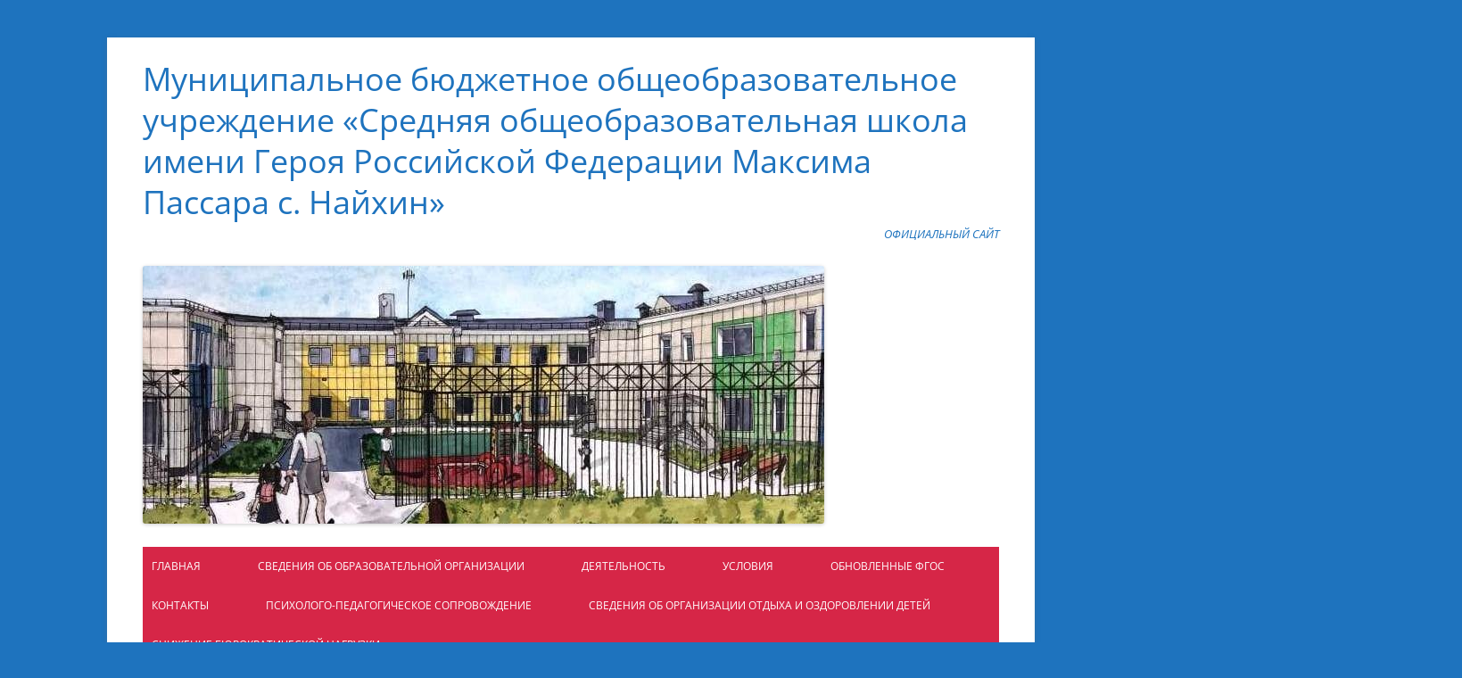

--- FILE ---
content_type: text/html; charset=UTF-8
request_url: http://school-naihin.obrnan.ru/pedagogi-tsentra-tochka-rosta
body_size: 27184
content:
<!DOCTYPE html>
<!--[if IE 7]>
<html class="ie ie7" lang="ru-RU">
<![endif]-->
<!--[if IE 8]>
<html class="ie ie8" lang="ru-RU">
<![endif]-->
<!--[if !(IE 7) | !(IE 8)  ]><!-->
<html lang="ru-RU">
<!--<![endif]-->
<head>
<meta charset="UTF-8" />
<meta name="viewport" content="width=device-width" />
<title>Педагоги центра “Точка роста” | Муниципальное бюджетное общеобразовательное учреждение «Средняя общеобразовательная  школа имени Героя Российской Федерации Максима Пассара с. Найхин»</title>
<link rel="profile" href="http://gmpg.org/xfn/11" />
<link rel="pingback" href="http://school-naihin.obrnan.ru/xmlrpc.php" />
<!--[if lt IE 9]>
<script src="http://school-naihin.obrnan.ru/wp-content/themes/twentytwelve/js/html5.js" type="text/javascript"></script>
<![endif]-->
<meta name='robots' content='max-image-preview:large' />
<link rel="alternate" type="application/rss+xml" title="Муниципальное бюджетное общеобразовательное учреждение «Средняя общеобразовательная  школа имени Героя Российской Федерации Максима Пассара с. Найхин» &raquo; Лента" href="http://school-naihin.obrnan.ru/feed" />
<link rel="alternate" type="application/rss+xml" title="Муниципальное бюджетное общеобразовательное учреждение «Средняя общеобразовательная  школа имени Героя Российской Федерации Максима Пассара с. Найхин» &raquo; Лента комментариев" href="http://school-naihin.obrnan.ru/comments/feed" />
<script type="text/javascript">
window._wpemojiSettings = {"baseUrl":"https:\/\/s.w.org\/images\/core\/emoji\/14.0.0\/72x72\/","ext":".png","svgUrl":"https:\/\/s.w.org\/images\/core\/emoji\/14.0.0\/svg\/","svgExt":".svg","source":{"concatemoji":"http:\/\/school-naihin.obrnan.ru\/wp-includes\/js\/wp-emoji-release.min.js?ver=6.3.7"}};
/*! This file is auto-generated */
!function(i,n){var o,s,e;function c(e){try{var t={supportTests:e,timestamp:(new Date).valueOf()};sessionStorage.setItem(o,JSON.stringify(t))}catch(e){}}function p(e,t,n){e.clearRect(0,0,e.canvas.width,e.canvas.height),e.fillText(t,0,0);var t=new Uint32Array(e.getImageData(0,0,e.canvas.width,e.canvas.height).data),r=(e.clearRect(0,0,e.canvas.width,e.canvas.height),e.fillText(n,0,0),new Uint32Array(e.getImageData(0,0,e.canvas.width,e.canvas.height).data));return t.every(function(e,t){return e===r[t]})}function u(e,t,n){switch(t){case"flag":return n(e,"\ud83c\udff3\ufe0f\u200d\u26a7\ufe0f","\ud83c\udff3\ufe0f\u200b\u26a7\ufe0f")?!1:!n(e,"\ud83c\uddfa\ud83c\uddf3","\ud83c\uddfa\u200b\ud83c\uddf3")&&!n(e,"\ud83c\udff4\udb40\udc67\udb40\udc62\udb40\udc65\udb40\udc6e\udb40\udc67\udb40\udc7f","\ud83c\udff4\u200b\udb40\udc67\u200b\udb40\udc62\u200b\udb40\udc65\u200b\udb40\udc6e\u200b\udb40\udc67\u200b\udb40\udc7f");case"emoji":return!n(e,"\ud83e\udef1\ud83c\udffb\u200d\ud83e\udef2\ud83c\udfff","\ud83e\udef1\ud83c\udffb\u200b\ud83e\udef2\ud83c\udfff")}return!1}function f(e,t,n){var r="undefined"!=typeof WorkerGlobalScope&&self instanceof WorkerGlobalScope?new OffscreenCanvas(300,150):i.createElement("canvas"),a=r.getContext("2d",{willReadFrequently:!0}),o=(a.textBaseline="top",a.font="600 32px Arial",{});return e.forEach(function(e){o[e]=t(a,e,n)}),o}function t(e){var t=i.createElement("script");t.src=e,t.defer=!0,i.head.appendChild(t)}"undefined"!=typeof Promise&&(o="wpEmojiSettingsSupports",s=["flag","emoji"],n.supports={everything:!0,everythingExceptFlag:!0},e=new Promise(function(e){i.addEventListener("DOMContentLoaded",e,{once:!0})}),new Promise(function(t){var n=function(){try{var e=JSON.parse(sessionStorage.getItem(o));if("object"==typeof e&&"number"==typeof e.timestamp&&(new Date).valueOf()<e.timestamp+604800&&"object"==typeof e.supportTests)return e.supportTests}catch(e){}return null}();if(!n){if("undefined"!=typeof Worker&&"undefined"!=typeof OffscreenCanvas&&"undefined"!=typeof URL&&URL.createObjectURL&&"undefined"!=typeof Blob)try{var e="postMessage("+f.toString()+"("+[JSON.stringify(s),u.toString(),p.toString()].join(",")+"));",r=new Blob([e],{type:"text/javascript"}),a=new Worker(URL.createObjectURL(r),{name:"wpTestEmojiSupports"});return void(a.onmessage=function(e){c(n=e.data),a.terminate(),t(n)})}catch(e){}c(n=f(s,u,p))}t(n)}).then(function(e){for(var t in e)n.supports[t]=e[t],n.supports.everything=n.supports.everything&&n.supports[t],"flag"!==t&&(n.supports.everythingExceptFlag=n.supports.everythingExceptFlag&&n.supports[t]);n.supports.everythingExceptFlag=n.supports.everythingExceptFlag&&!n.supports.flag,n.DOMReady=!1,n.readyCallback=function(){n.DOMReady=!0}}).then(function(){return e}).then(function(){var e;n.supports.everything||(n.readyCallback(),(e=n.source||{}).concatemoji?t(e.concatemoji):e.wpemoji&&e.twemoji&&(t(e.twemoji),t(e.wpemoji)))}))}((window,document),window._wpemojiSettings);
</script>
<style type="text/css">
img.wp-smiley,
img.emoji {
	display: inline !important;
	border: none !important;
	box-shadow: none !important;
	height: 1em !important;
	width: 1em !important;
	margin: 0 0.07em !important;
	vertical-align: -0.1em !important;
	background: none !important;
	padding: 0 !important;
}
</style>
	<link rel='stylesheet' id='cf7ic_style-css' href='http://school-naihin.obrnan.ru/wp-content/plugins/contact-form-7-image-captcha/css/cf7ic-style.css?ver=3.3.7' type='text/css' media='all' />
<link rel='stylesheet' id='dashicons-css' href='http://school-naihin.obrnan.ru/wp-includes/css/dashicons.min.css?ver=6.3.7' type='text/css' media='all' />
<link rel='stylesheet' id='admin-bar-css' href='http://school-naihin.obrnan.ru/wp-includes/css/admin-bar.min.css?ver=6.3.7' type='text/css' media='all' />
<link rel='stylesheet' id='wp-block-library-css' href='http://school-naihin.obrnan.ru/wp-includes/css/dist/block-library/style.min.css?ver=6.3.7' type='text/css' media='all' />
<style id='wp-block-library-theme-inline-css' type='text/css'>
.wp-block-audio figcaption{color:#555;font-size:13px;text-align:center}.is-dark-theme .wp-block-audio figcaption{color:hsla(0,0%,100%,.65)}.wp-block-audio{margin:0 0 1em}.wp-block-code{border:1px solid #ccc;border-radius:4px;font-family:Menlo,Consolas,monaco,monospace;padding:.8em 1em}.wp-block-embed figcaption{color:#555;font-size:13px;text-align:center}.is-dark-theme .wp-block-embed figcaption{color:hsla(0,0%,100%,.65)}.wp-block-embed{margin:0 0 1em}.blocks-gallery-caption{color:#555;font-size:13px;text-align:center}.is-dark-theme .blocks-gallery-caption{color:hsla(0,0%,100%,.65)}.wp-block-image figcaption{color:#555;font-size:13px;text-align:center}.is-dark-theme .wp-block-image figcaption{color:hsla(0,0%,100%,.65)}.wp-block-image{margin:0 0 1em}.wp-block-pullquote{border-bottom:4px solid;border-top:4px solid;color:currentColor;margin-bottom:1.75em}.wp-block-pullquote cite,.wp-block-pullquote footer,.wp-block-pullquote__citation{color:currentColor;font-size:.8125em;font-style:normal;text-transform:uppercase}.wp-block-quote{border-left:.25em solid;margin:0 0 1.75em;padding-left:1em}.wp-block-quote cite,.wp-block-quote footer{color:currentColor;font-size:.8125em;font-style:normal;position:relative}.wp-block-quote.has-text-align-right{border-left:none;border-right:.25em solid;padding-left:0;padding-right:1em}.wp-block-quote.has-text-align-center{border:none;padding-left:0}.wp-block-quote.is-large,.wp-block-quote.is-style-large,.wp-block-quote.is-style-plain{border:none}.wp-block-search .wp-block-search__label{font-weight:700}.wp-block-search__button{border:1px solid #ccc;padding:.375em .625em}:where(.wp-block-group.has-background){padding:1.25em 2.375em}.wp-block-separator.has-css-opacity{opacity:.4}.wp-block-separator{border:none;border-bottom:2px solid;margin-left:auto;margin-right:auto}.wp-block-separator.has-alpha-channel-opacity{opacity:1}.wp-block-separator:not(.is-style-wide):not(.is-style-dots){width:100px}.wp-block-separator.has-background:not(.is-style-dots){border-bottom:none;height:1px}.wp-block-separator.has-background:not(.is-style-wide):not(.is-style-dots){height:2px}.wp-block-table{margin:0 0 1em}.wp-block-table td,.wp-block-table th{word-break:normal}.wp-block-table figcaption{color:#555;font-size:13px;text-align:center}.is-dark-theme .wp-block-table figcaption{color:hsla(0,0%,100%,.65)}.wp-block-video figcaption{color:#555;font-size:13px;text-align:center}.is-dark-theme .wp-block-video figcaption{color:hsla(0,0%,100%,.65)}.wp-block-video{margin:0 0 1em}.wp-block-template-part.has-background{margin-bottom:0;margin-top:0;padding:1.25em 2.375em}
</style>
<style id='bp-login-form-style-inline-css' type='text/css'>
.widget_bp_core_login_widget .bp-login-widget-user-avatar{float:left}.widget_bp_core_login_widget .bp-login-widget-user-links{margin-left:70px}#bp-login-widget-form label{display:block;font-weight:600;margin:15px 0 5px;width:auto}#bp-login-widget-form input[type=password],#bp-login-widget-form input[type=text]{background-color:#fafafa;border:1px solid #d6d6d6;border-radius:0;font:inherit;font-size:100%;padding:.5em;width:100%}#bp-login-widget-form .bp-login-widget-register-link,#bp-login-widget-form .login-submit{display:inline;width:-moz-fit-content;width:fit-content}#bp-login-widget-form .bp-login-widget-register-link{margin-left:1em}#bp-login-widget-form .bp-login-widget-register-link a{filter:invert(1)}#bp-login-widget-form .bp-login-widget-pwd-link{font-size:80%}

</style>
<style id='bp-primary-nav-style-inline-css' type='text/css'>
.buddypress_object_nav .bp-navs{background:transparent;clear:both;overflow:hidden}.buddypress_object_nav .bp-navs ul{margin:0;padding:0}.buddypress_object_nav .bp-navs ul li{list-style:none;margin:0}.buddypress_object_nav .bp-navs ul li a,.buddypress_object_nav .bp-navs ul li span{border:0;display:block;padding:5px 10px;text-decoration:none}.buddypress_object_nav .bp-navs ul li .count{background:#eaeaea;border:1px solid #ccc;border-radius:50%;color:#555;display:inline-block;font-size:12px;margin-left:2px;padding:3px 6px;text-align:center;vertical-align:middle}.buddypress_object_nav .bp-navs ul li a .count:empty{display:none}.buddypress_object_nav .bp-navs ul li.last select{max-width:185px}.buddypress_object_nav .bp-navs ul li.current a,.buddypress_object_nav .bp-navs ul li.selected a{color:#333;opacity:1}.buddypress_object_nav .bp-navs ul li.current a .count,.buddypress_object_nav .bp-navs ul li.selected a .count{background-color:#fff}.buddypress_object_nav .bp-navs ul li.dynamic a .count,.buddypress_object_nav .bp-navs ul li.dynamic.current a .count,.buddypress_object_nav .bp-navs ul li.dynamic.selected a .count{background-color:#5087e5;border:0;color:#fafafa}.buddypress_object_nav .bp-navs ul li.dynamic a:hover .count{background-color:#5087e5;border:0;color:#fff}.buddypress_object_nav .main-navs.dir-navs{margin-bottom:20px}.buddypress_object_nav .bp-navs.group-create-links ul li.current a{text-align:center}.buddypress_object_nav .bp-navs.group-create-links ul li:not(.current),.buddypress_object_nav .bp-navs.group-create-links ul li:not(.current) a{color:#767676}.buddypress_object_nav .bp-navs.group-create-links ul li:not(.current) a:focus,.buddypress_object_nav .bp-navs.group-create-links ul li:not(.current) a:hover{background:none;color:#555}.buddypress_object_nav .bp-navs.group-create-links ul li:not(.current) a[disabled]:focus,.buddypress_object_nav .bp-navs.group-create-links ul li:not(.current) a[disabled]:hover{color:#767676}

</style>
<style id='bp-member-style-inline-css' type='text/css'>
[data-type="bp/member"] input.components-placeholder__input{border:1px solid #757575;border-radius:2px;flex:1 1 auto;padding:6px 8px}.bp-block-member{position:relative}.bp-block-member .member-content{display:flex}.bp-block-member .user-nicename{display:block}.bp-block-member .user-nicename a{border:none;color:currentColor;text-decoration:none}.bp-block-member .bp-profile-button{width:100%}.bp-block-member .bp-profile-button a.button{bottom:10px;display:inline-block;margin:18px 0 0;position:absolute;right:0}.bp-block-member.has-cover .item-header-avatar,.bp-block-member.has-cover .member-content,.bp-block-member.has-cover .member-description{z-index:2}.bp-block-member.has-cover .member-content,.bp-block-member.has-cover .member-description{padding-top:75px}.bp-block-member.has-cover .bp-member-cover-image{background-color:#c5c5c5;background-position:top;background-repeat:no-repeat;background-size:cover;border:0;display:block;height:150px;left:0;margin:0;padding:0;position:absolute;top:0;width:100%;z-index:1}.bp-block-member img.avatar{height:auto;width:auto}.bp-block-member.avatar-none .item-header-avatar{display:none}.bp-block-member.avatar-none.has-cover{min-height:200px}.bp-block-member.avatar-full{min-height:150px}.bp-block-member.avatar-full .item-header-avatar{width:180px}.bp-block-member.avatar-thumb .member-content{align-items:center;min-height:50px}.bp-block-member.avatar-thumb .item-header-avatar{width:70px}.bp-block-member.avatar-full.has-cover{min-height:300px}.bp-block-member.avatar-full.has-cover .item-header-avatar{width:200px}.bp-block-member.avatar-full.has-cover img.avatar{background:hsla(0,0%,100%,.8);border:2px solid #fff;margin-left:20px}.bp-block-member.avatar-thumb.has-cover .item-header-avatar{padding-top:75px}.entry .entry-content .bp-block-member .user-nicename a{border:none;color:currentColor;text-decoration:none}

</style>
<link rel='stylesheet' id='bp-members-style-css' href='http://school-naihin.obrnan.ru/wp-content/plugins/buddypress/bp-members/blocks/members/index.css?ver=6.3.7' type='text/css' media='all' />
<style id='bp-dynamic-members-style-inline-css' type='text/css'>
.bp-dynamic-block-container .item-options{font-size:.5em;margin:0 0 1em;padding:1em 0}.bp-dynamic-block-container .item-options a.selected{font-weight:600}.bp-dynamic-block-container ul.item-list{list-style:none;margin:1em 0;padding-left:0}.bp-dynamic-block-container ul.item-list li{margin-bottom:1em}.bp-dynamic-block-container ul.item-list li:after,.bp-dynamic-block-container ul.item-list li:before{content:" ";display:table}.bp-dynamic-block-container ul.item-list li:after{clear:both}.bp-dynamic-block-container ul.item-list li .item-avatar{float:left;width:60px}.bp-dynamic-block-container ul.item-list li .item{margin-left:70px}

</style>
<style id='bp-online-members-style-inline-css' type='text/css'>
.widget_bp_core_whos_online_widget .avatar-block,[data-type="bp/online-members"] .avatar-block{display:flex;flex-flow:row wrap}.widget_bp_core_whos_online_widget .avatar-block img,[data-type="bp/online-members"] .avatar-block img{margin:.5em}

</style>
<style id='bp-active-members-style-inline-css' type='text/css'>
.widget_bp_core_recently_active_widget .avatar-block,[data-type="bp/active-members"] .avatar-block{display:flex;flex-flow:row wrap}.widget_bp_core_recently_active_widget .avatar-block img,[data-type="bp/active-members"] .avatar-block img{margin:.5em}

</style>
<style id='bp-latest-activities-style-inline-css' type='text/css'>
.bp-latest-activities .components-flex.components-select-control select[multiple]{height:auto;padding:0 8px}.bp-latest-activities .components-flex.components-select-control select[multiple]+.components-input-control__suffix svg{display:none}.bp-latest-activities-block a,.entry .entry-content .bp-latest-activities-block a{border:none;text-decoration:none}.bp-latest-activities-block .activity-list.item-list blockquote{border:none;padding:0}.bp-latest-activities-block .activity-list.item-list blockquote .activity-item:not(.mini){box-shadow:1px 0 4px rgba(0,0,0,.15);padding:0 1em;position:relative}.bp-latest-activities-block .activity-list.item-list blockquote .activity-item:not(.mini):after,.bp-latest-activities-block .activity-list.item-list blockquote .activity-item:not(.mini):before{border-color:transparent;border-style:solid;content:"";display:block;height:0;left:15px;position:absolute;width:0}.bp-latest-activities-block .activity-list.item-list blockquote .activity-item:not(.mini):before{border-top-color:rgba(0,0,0,.15);border-width:9px;bottom:-18px;left:14px}.bp-latest-activities-block .activity-list.item-list blockquote .activity-item:not(.mini):after{border-top-color:#fff;border-width:8px;bottom:-16px}.bp-latest-activities-block .activity-list.item-list blockquote .activity-item.mini .avatar{display:inline-block;height:20px;margin-right:2px;vertical-align:middle;width:20px}.bp-latest-activities-block .activity-list.item-list footer{align-items:center;display:flex}.bp-latest-activities-block .activity-list.item-list footer img.avatar{border:none;display:inline-block;margin-right:.5em}.bp-latest-activities-block .activity-list.item-list footer .activity-time-since{font-size:90%}.bp-latest-activities-block .widget-error{border-left:4px solid #0b80a4;box-shadow:1px 0 4px rgba(0,0,0,.15)}.bp-latest-activities-block .widget-error p{padding:0 1em}

</style>
<style id='bp-recent-posts-style-inline-css' type='text/css'>
.bp-recent-posts-block-container a{box-shadow:none;text-decoration:none}.bp-recent-posts-block-container ul.item-list{list-style:none;margin:10px 0}.bp-recent-posts-block-container ul.activity-list{padding:0}.bp-recent-posts-block-container ul.activity-list blockquote{margin:0 0 1.5em;overflow:visible;padding:0 0 .75em .75em}.bp-recent-posts-block-container ul.activity-list img{margin-bottom:.5em}.bp-recent-posts-block-container ul.activity-list li{border-bottom:1px solid #ccc;margin-bottom:1em}.bp-recent-posts-block-container ul.activity-list li .activity-header p{margin-bottom:.5em}.bp-recent-posts-block-container ul.activity-list li .activity-header p .time-since{color:#767676;font-size:80%;text-decoration:none}.bp-recent-posts-block-container ul.activity-list li:last-child{border-bottom:0}

</style>
<style id='bp-friends-style-inline-css' type='text/css'>
.bp-dynamic-block-container .item-options{font-size:.5em;margin:0 0 1em;padding:1em 0}.bp-dynamic-block-container .item-options a.selected{font-weight:600}.bp-dynamic-block-container ul.item-list{list-style:none;margin:1em 0;padding-left:0}.bp-dynamic-block-container ul.item-list li{margin-bottom:1em}.bp-dynamic-block-container ul.item-list li:after,.bp-dynamic-block-container ul.item-list li:before{content:" ";display:table}.bp-dynamic-block-container ul.item-list li:after{clear:both}.bp-dynamic-block-container ul.item-list li .item-avatar{float:left;width:60px}.bp-dynamic-block-container ul.item-list li .item{margin-left:70px}

</style>
<style id='bp-group-style-inline-css' type='text/css'>
[data-type="bp/group"] input.components-placeholder__input{border:1px solid #757575;border-radius:2px;flex:1 1 auto;padding:6px 8px}.bp-block-group{position:relative}.bp-block-group .group-content{display:flex}.bp-block-group .group-description{width:100%}.bp-block-group .group-description-content{margin-bottom:18px;width:100%}.bp-block-group .bp-profile-button{overflow:hidden;width:100%}.bp-block-group .bp-profile-button a.button{margin:18px 0 0}.bp-block-group.has-cover .group-content,.bp-block-group.has-cover .group-description,.bp-block-group.has-cover .item-header-avatar{z-index:2}.bp-block-group.has-cover .group-content,.bp-block-group.has-cover .group-description{padding-top:75px}.bp-block-group.has-cover .bp-group-cover-image{background-color:#c5c5c5;background-position:top;background-repeat:no-repeat;background-size:cover;border:0;display:block;height:150px;left:0;margin:0;padding:0;position:absolute;top:0;width:100%;z-index:1}.bp-block-group img.avatar{height:auto;width:auto}.bp-block-group.avatar-none .item-header-avatar{display:none}.bp-block-group.avatar-full{min-height:150px}.bp-block-group.avatar-full .item-header-avatar{width:180px}.bp-block-group.avatar-full .group-description{padding-left:35px}.bp-block-group.avatar-thumb .item-header-avatar{width:70px}.bp-block-group.avatar-thumb .item-header-avatar img.avatar{margin-top:15px}.bp-block-group.avatar-none.has-cover{min-height:200px}.bp-block-group.avatar-none.has-cover .item-header-avatar{padding-top:75px}.bp-block-group.avatar-full.has-cover{min-height:300px}.bp-block-group.avatar-full.has-cover .item-header-avatar{width:200px}.bp-block-group.avatar-full.has-cover img.avatar{background:hsla(0,0%,100%,.8);border:2px solid #fff;margin-left:20px}.bp-block-group.avatar-thumb:not(.has-description) .group-content{align-items:center;min-height:50px}.bp-block-group.avatar-thumb.has-cover .item-header-avatar{padding-top:75px}.bp-block-group.has-description .bp-profile-button a.button{display:block;float:right}

</style>
<style id='bp-groups-style-inline-css' type='text/css'>
[data-type="bp/groups"] .components-placeholder.is-appender{min-height:0}[data-type="bp/groups"] .components-placeholder.is-appender .components-placeholder__label:empty{display:none}[data-type="bp/groups"] .components-placeholder input.components-placeholder__input{border:1px solid #757575;border-radius:2px;flex:1 1 auto;padding:6px 8px}[data-type="bp/groups"].avatar-none .group-description{width:calc(100% - 44px)}[data-type="bp/groups"].avatar-full .group-description{width:calc(100% - 224px)}[data-type="bp/groups"].avatar-thumb .group-description{width:calc(100% - 114px)}[data-type="bp/groups"] .group-content{position:relative}[data-type="bp/groups"] .group-content .is-right{position:absolute;right:2px;top:2px}[data-type="bp/groups"] .columns-2 .group-content .group-description,[data-type="bp/groups"] .columns-3 .group-content .group-description,[data-type="bp/groups"] .columns-4 .group-content .group-description{padding-left:44px;width:calc(100% - 44px)}[data-type="bp/groups"] .columns-3 .is-right{right:-10px}[data-type="bp/groups"] .columns-4 .is-right{right:-50px}.bp-block-groups.is-grid{display:flex;flex-wrap:wrap;padding:0}.bp-block-groups.is-grid .group-content{margin:0 1.25em 1.25em 0;width:100%}@media(min-width:600px){.bp-block-groups.columns-2 .group-content{width:calc(50% - .625em)}.bp-block-groups.columns-2 .group-content:nth-child(2n){margin-right:0}.bp-block-groups.columns-3 .group-content{width:calc(33.33333% - .83333em)}.bp-block-groups.columns-3 .group-content:nth-child(3n){margin-right:0}.bp-block-groups.columns-4 .group-content{width:calc(25% - .9375em)}.bp-block-groups.columns-4 .group-content:nth-child(4n){margin-right:0}}.bp-block-groups .group-content{display:flex;flex-direction:column;padding-bottom:1em;text-align:center}.bp-block-groups .group-content .group-description,.bp-block-groups .group-content .item-header-avatar{width:100%}.bp-block-groups .group-content .item-header-avatar{margin:0 auto}.bp-block-groups .group-content .item-header-avatar img.avatar{display:inline-block}@media(min-width:600px){.bp-block-groups .group-content{flex-direction:row;text-align:left}.bp-block-groups .group-content .group-description,.bp-block-groups .group-content .item-header-avatar{width:auto}.bp-block-groups .group-content .item-header-avatar{margin:0}}.bp-block-groups .group-content time{color:#767676;display:block;font-size:80%}.bp-block-groups.avatar-none .item-header-avatar{display:none}.bp-block-groups.avatar-full{min-height:190px}.bp-block-groups.avatar-full .item-header-avatar{width:180px}.bp-block-groups.avatar-thumb .group-content{min-height:80px}.bp-block-groups.avatar-thumb .item-header-avatar{width:70px}.bp-block-groups.columns-2 .group-content,.bp-block-groups.columns-3 .group-content,.bp-block-groups.columns-4 .group-content{display:block;text-align:center}.bp-block-groups.columns-2 .group-content .item-header-avatar,.bp-block-groups.columns-3 .group-content .item-header-avatar,.bp-block-groups.columns-4 .group-content .item-header-avatar{margin:0 auto}.bp-block-groups img.avatar{height:auto;max-width:-moz-fit-content;max-width:fit-content;width:auto}.bp-block-groups .member-content.has-description{align-items:center}.bp-block-groups .member-content.has-description .item-header-avatar{padding-right:1em}.bp-block-groups .member-content.has-description .group-description-content{margin-bottom:0;text-align:left}

</style>
<style id='bp-dynamic-groups-style-inline-css' type='text/css'>
.bp-dynamic-block-container .item-options{font-size:.5em;margin:0 0 1em;padding:1em 0}.bp-dynamic-block-container .item-options a.selected{font-weight:600}.bp-dynamic-block-container ul.item-list{list-style:none;margin:1em 0;padding-left:0}.bp-dynamic-block-container ul.item-list li{margin-bottom:1em}.bp-dynamic-block-container ul.item-list li:after,.bp-dynamic-block-container ul.item-list li:before{content:" ";display:table}.bp-dynamic-block-container ul.item-list li:after{clear:both}.bp-dynamic-block-container ul.item-list li .item-avatar{float:left;width:60px}.bp-dynamic-block-container ul.item-list li .item{margin-left:70px}

</style>
<style id='bp-sitewide-notices-style-inline-css' type='text/css'>
.bp-sitewide-notice-block .bp-screen-reader-text,[data-type="bp/sitewide-notices"] .bp-screen-reader-text{clip:rect(0 0 0 0);word-wrap:normal!important;border:0;height:1px;margin:-1px;overflow:hidden;padding:0;position:absolute;width:1px}.bp-sitewide-notice-block [data-bp-tooltip]:after,[data-type="bp/sitewide-notices"] [data-bp-tooltip]:after{word-wrap:break-word;background-color:#fff;border:1px solid #737373;border-radius:1px;box-shadow:4px 4px 8px rgba(0,0,0,.2);color:#333;content:attr(data-bp-tooltip);display:none;font-family:Helvetica Neue,Helvetica,Arial,san-serif;font-size:12px;font-weight:400;letter-spacing:normal;line-height:1.25;max-width:200px;opacity:0;padding:5px 8px;pointer-events:none;position:absolute;text-shadow:none;text-transform:none;transform:translateZ(0);transition:all 1.5s ease;visibility:hidden;white-space:nowrap;z-index:100000}.bp-sitewide-notice-block .bp-tooltip:after,[data-type="bp/sitewide-notices"] .bp-tooltip:after{left:50%;margin-top:7px;top:110%;transform:translate(-50%)}.bp-sitewide-notice-block{border-left:4px solid #ff853c;padding-left:1em;position:relative}.bp-sitewide-notice-block h2:before{background:none;border:none}.bp-sitewide-notice-block .dismiss-notice{background-color:transparent;border:1px solid #ff853c;color:#ff853c;display:block;padding:.2em .5em;position:absolute;right:.5em;top:.5em;width:-moz-fit-content;width:fit-content}.bp-sitewide-notice-block .dismiss-notice:hover{background-color:#ff853c;color:#fff}

</style>
<style id='classic-theme-styles-inline-css' type='text/css'>
/*! This file is auto-generated */
.wp-block-button__link{color:#fff;background-color:#32373c;border-radius:9999px;box-shadow:none;text-decoration:none;padding:calc(.667em + 2px) calc(1.333em + 2px);font-size:1.125em}.wp-block-file__button{background:#32373c;color:#fff;text-decoration:none}
</style>
<style id='global-styles-inline-css' type='text/css'>
body{--wp--preset--color--black: #000000;--wp--preset--color--cyan-bluish-gray: #abb8c3;--wp--preset--color--white: #fff;--wp--preset--color--pale-pink: #f78da7;--wp--preset--color--vivid-red: #cf2e2e;--wp--preset--color--luminous-vivid-orange: #ff6900;--wp--preset--color--luminous-vivid-amber: #fcb900;--wp--preset--color--light-green-cyan: #7bdcb5;--wp--preset--color--vivid-green-cyan: #00d084;--wp--preset--color--pale-cyan-blue: #8ed1fc;--wp--preset--color--vivid-cyan-blue: #0693e3;--wp--preset--color--vivid-purple: #9b51e0;--wp--preset--color--blue: #21759b;--wp--preset--color--dark-gray: #444;--wp--preset--color--medium-gray: #9f9f9f;--wp--preset--color--light-gray: #e6e6e6;--wp--preset--gradient--vivid-cyan-blue-to-vivid-purple: linear-gradient(135deg,rgba(6,147,227,1) 0%,rgb(155,81,224) 100%);--wp--preset--gradient--light-green-cyan-to-vivid-green-cyan: linear-gradient(135deg,rgb(122,220,180) 0%,rgb(0,208,130) 100%);--wp--preset--gradient--luminous-vivid-amber-to-luminous-vivid-orange: linear-gradient(135deg,rgba(252,185,0,1) 0%,rgba(255,105,0,1) 100%);--wp--preset--gradient--luminous-vivid-orange-to-vivid-red: linear-gradient(135deg,rgba(255,105,0,1) 0%,rgb(207,46,46) 100%);--wp--preset--gradient--very-light-gray-to-cyan-bluish-gray: linear-gradient(135deg,rgb(238,238,238) 0%,rgb(169,184,195) 100%);--wp--preset--gradient--cool-to-warm-spectrum: linear-gradient(135deg,rgb(74,234,220) 0%,rgb(151,120,209) 20%,rgb(207,42,186) 40%,rgb(238,44,130) 60%,rgb(251,105,98) 80%,rgb(254,248,76) 100%);--wp--preset--gradient--blush-light-purple: linear-gradient(135deg,rgb(255,206,236) 0%,rgb(152,150,240) 100%);--wp--preset--gradient--blush-bordeaux: linear-gradient(135deg,rgb(254,205,165) 0%,rgb(254,45,45) 50%,rgb(107,0,62) 100%);--wp--preset--gradient--luminous-dusk: linear-gradient(135deg,rgb(255,203,112) 0%,rgb(199,81,192) 50%,rgb(65,88,208) 100%);--wp--preset--gradient--pale-ocean: linear-gradient(135deg,rgb(255,245,203) 0%,rgb(182,227,212) 50%,rgb(51,167,181) 100%);--wp--preset--gradient--electric-grass: linear-gradient(135deg,rgb(202,248,128) 0%,rgb(113,206,126) 100%);--wp--preset--gradient--midnight: linear-gradient(135deg,rgb(2,3,129) 0%,rgb(40,116,252) 100%);--wp--preset--font-size--small: 13px;--wp--preset--font-size--medium: 20px;--wp--preset--font-size--large: 36px;--wp--preset--font-size--x-large: 42px;--wp--preset--spacing--20: 0.44rem;--wp--preset--spacing--30: 0.67rem;--wp--preset--spacing--40: 1rem;--wp--preset--spacing--50: 1.5rem;--wp--preset--spacing--60: 2.25rem;--wp--preset--spacing--70: 3.38rem;--wp--preset--spacing--80: 5.06rem;--wp--preset--shadow--natural: 6px 6px 9px rgba(0, 0, 0, 0.2);--wp--preset--shadow--deep: 12px 12px 50px rgba(0, 0, 0, 0.4);--wp--preset--shadow--sharp: 6px 6px 0px rgba(0, 0, 0, 0.2);--wp--preset--shadow--outlined: 6px 6px 0px -3px rgba(255, 255, 255, 1), 6px 6px rgba(0, 0, 0, 1);--wp--preset--shadow--crisp: 6px 6px 0px rgba(0, 0, 0, 1);}:where(.is-layout-flex){gap: 0.5em;}:where(.is-layout-grid){gap: 0.5em;}body .is-layout-flow > .alignleft{float: left;margin-inline-start: 0;margin-inline-end: 2em;}body .is-layout-flow > .alignright{float: right;margin-inline-start: 2em;margin-inline-end: 0;}body .is-layout-flow > .aligncenter{margin-left: auto !important;margin-right: auto !important;}body .is-layout-constrained > .alignleft{float: left;margin-inline-start: 0;margin-inline-end: 2em;}body .is-layout-constrained > .alignright{float: right;margin-inline-start: 2em;margin-inline-end: 0;}body .is-layout-constrained > .aligncenter{margin-left: auto !important;margin-right: auto !important;}body .is-layout-constrained > :where(:not(.alignleft):not(.alignright):not(.alignfull)){max-width: var(--wp--style--global--content-size);margin-left: auto !important;margin-right: auto !important;}body .is-layout-constrained > .alignwide{max-width: var(--wp--style--global--wide-size);}body .is-layout-flex{display: flex;}body .is-layout-flex{flex-wrap: wrap;align-items: center;}body .is-layout-flex > *{margin: 0;}body .is-layout-grid{display: grid;}body .is-layout-grid > *{margin: 0;}:where(.wp-block-columns.is-layout-flex){gap: 2em;}:where(.wp-block-columns.is-layout-grid){gap: 2em;}:where(.wp-block-post-template.is-layout-flex){gap: 1.25em;}:where(.wp-block-post-template.is-layout-grid){gap: 1.25em;}.has-black-color{color: var(--wp--preset--color--black) !important;}.has-cyan-bluish-gray-color{color: var(--wp--preset--color--cyan-bluish-gray) !important;}.has-white-color{color: var(--wp--preset--color--white) !important;}.has-pale-pink-color{color: var(--wp--preset--color--pale-pink) !important;}.has-vivid-red-color{color: var(--wp--preset--color--vivid-red) !important;}.has-luminous-vivid-orange-color{color: var(--wp--preset--color--luminous-vivid-orange) !important;}.has-luminous-vivid-amber-color{color: var(--wp--preset--color--luminous-vivid-amber) !important;}.has-light-green-cyan-color{color: var(--wp--preset--color--light-green-cyan) !important;}.has-vivid-green-cyan-color{color: var(--wp--preset--color--vivid-green-cyan) !important;}.has-pale-cyan-blue-color{color: var(--wp--preset--color--pale-cyan-blue) !important;}.has-vivid-cyan-blue-color{color: var(--wp--preset--color--vivid-cyan-blue) !important;}.has-vivid-purple-color{color: var(--wp--preset--color--vivid-purple) !important;}.has-black-background-color{background-color: var(--wp--preset--color--black) !important;}.has-cyan-bluish-gray-background-color{background-color: var(--wp--preset--color--cyan-bluish-gray) !important;}.has-white-background-color{background-color: var(--wp--preset--color--white) !important;}.has-pale-pink-background-color{background-color: var(--wp--preset--color--pale-pink) !important;}.has-vivid-red-background-color{background-color: var(--wp--preset--color--vivid-red) !important;}.has-luminous-vivid-orange-background-color{background-color: var(--wp--preset--color--luminous-vivid-orange) !important;}.has-luminous-vivid-amber-background-color{background-color: var(--wp--preset--color--luminous-vivid-amber) !important;}.has-light-green-cyan-background-color{background-color: var(--wp--preset--color--light-green-cyan) !important;}.has-vivid-green-cyan-background-color{background-color: var(--wp--preset--color--vivid-green-cyan) !important;}.has-pale-cyan-blue-background-color{background-color: var(--wp--preset--color--pale-cyan-blue) !important;}.has-vivid-cyan-blue-background-color{background-color: var(--wp--preset--color--vivid-cyan-blue) !important;}.has-vivid-purple-background-color{background-color: var(--wp--preset--color--vivid-purple) !important;}.has-black-border-color{border-color: var(--wp--preset--color--black) !important;}.has-cyan-bluish-gray-border-color{border-color: var(--wp--preset--color--cyan-bluish-gray) !important;}.has-white-border-color{border-color: var(--wp--preset--color--white) !important;}.has-pale-pink-border-color{border-color: var(--wp--preset--color--pale-pink) !important;}.has-vivid-red-border-color{border-color: var(--wp--preset--color--vivid-red) !important;}.has-luminous-vivid-orange-border-color{border-color: var(--wp--preset--color--luminous-vivid-orange) !important;}.has-luminous-vivid-amber-border-color{border-color: var(--wp--preset--color--luminous-vivid-amber) !important;}.has-light-green-cyan-border-color{border-color: var(--wp--preset--color--light-green-cyan) !important;}.has-vivid-green-cyan-border-color{border-color: var(--wp--preset--color--vivid-green-cyan) !important;}.has-pale-cyan-blue-border-color{border-color: var(--wp--preset--color--pale-cyan-blue) !important;}.has-vivid-cyan-blue-border-color{border-color: var(--wp--preset--color--vivid-cyan-blue) !important;}.has-vivid-purple-border-color{border-color: var(--wp--preset--color--vivid-purple) !important;}.has-vivid-cyan-blue-to-vivid-purple-gradient-background{background: var(--wp--preset--gradient--vivid-cyan-blue-to-vivid-purple) !important;}.has-light-green-cyan-to-vivid-green-cyan-gradient-background{background: var(--wp--preset--gradient--light-green-cyan-to-vivid-green-cyan) !important;}.has-luminous-vivid-amber-to-luminous-vivid-orange-gradient-background{background: var(--wp--preset--gradient--luminous-vivid-amber-to-luminous-vivid-orange) !important;}.has-luminous-vivid-orange-to-vivid-red-gradient-background{background: var(--wp--preset--gradient--luminous-vivid-orange-to-vivid-red) !important;}.has-very-light-gray-to-cyan-bluish-gray-gradient-background{background: var(--wp--preset--gradient--very-light-gray-to-cyan-bluish-gray) !important;}.has-cool-to-warm-spectrum-gradient-background{background: var(--wp--preset--gradient--cool-to-warm-spectrum) !important;}.has-blush-light-purple-gradient-background{background: var(--wp--preset--gradient--blush-light-purple) !important;}.has-blush-bordeaux-gradient-background{background: var(--wp--preset--gradient--blush-bordeaux) !important;}.has-luminous-dusk-gradient-background{background: var(--wp--preset--gradient--luminous-dusk) !important;}.has-pale-ocean-gradient-background{background: var(--wp--preset--gradient--pale-ocean) !important;}.has-electric-grass-gradient-background{background: var(--wp--preset--gradient--electric-grass) !important;}.has-midnight-gradient-background{background: var(--wp--preset--gradient--midnight) !important;}.has-small-font-size{font-size: var(--wp--preset--font-size--small) !important;}.has-medium-font-size{font-size: var(--wp--preset--font-size--medium) !important;}.has-large-font-size{font-size: var(--wp--preset--font-size--large) !important;}.has-x-large-font-size{font-size: var(--wp--preset--font-size--x-large) !important;}
.wp-block-navigation a:where(:not(.wp-element-button)){color: inherit;}
:where(.wp-block-post-template.is-layout-flex){gap: 1.25em;}:where(.wp-block-post-template.is-layout-grid){gap: 1.25em;}
:where(.wp-block-columns.is-layout-flex){gap: 2em;}:where(.wp-block-columns.is-layout-grid){gap: 2em;}
.wp-block-pullquote{font-size: 1.5em;line-height: 1.6;}
</style>
<link rel='stylesheet' id='bp-admin-bar-css' href='http://school-naihin.obrnan.ru/wp-content/plugins/buddypress/bp-core/css/admin-bar.min.css?ver=12.3.0' type='text/css' media='all' />
<link rel='stylesheet' id='contact-form-7-css' href='http://school-naihin.obrnan.ru/wp-content/plugins/contact-form-7/includes/css/styles.css?ver=5.9.3' type='text/css' media='all' />
<link rel='stylesheet' id='vi-style-css' href='http://school-naihin.obrnan.ru/wp-content/plugins/for-the-visually-impaired/css/styles.css?ver=6.3.7' type='text/css' media='all' />
<style id='vi-style-inline-css' type='text/css'>

		.vi-on-img-button{
  background: url(http://school-naihin.obrnan.ru/wp-content/plugins/for-the-visually-impaired/img/icon_24.png) 100% 100% no-repeat;
  background-size: contain;
    display: inline-block;
    vertical-align: middle;
    height: 24px;
    width: 24px;
    text-decoration: none;
    outline: 0;
		}
#bt_widget-vi-on a {
	text-align: center;
	cursor: pointer;
	background: #81d742;
	box-shadow: 0 -3px 0 rgba(0, 0, 0, 0.1) inset;
	border: 0 none;
	border-radius: 6px;
	overflow: hidden;
    font-size: 15px;
    padding: 13px 18px 16px;
	text-decoration: none;
	display: inline-block;
	font-family: arial;
    font-weight: 700;
	line-height: 100%;
	text-shadow: 1px 1px 0 rgba(0, 0, 0, 0.12);
	margin-top: -3px;
    color: #000000;
    border-radius: 10px;
    vertical-align:middle;

}


#bt_widget-vi-on a:hover {
	-o-box-shadow: 0 -1px 0 rgba(0, 0, 0, 0.14) inset;
	-moz-box-shadow: 0 -1px 0 rgba(0, 0, 0, 0.14) inset;
	-webkit-box-shadow: 0 -1px 0 rgba(0, 0, 0, 0.14) inset;
	box-shadow: 0 -1px 0 rgba(0, 0, 0, 0.14) inset;
	text-decoration: underline;	
}

#bt_widget-vi-on .vi_widget_img {
    vertical-align:middle;
}
#bt_widget-vi-on  {
	    position: relative;
    top: 0;
    left: 0;
    color: #000000;
    font-size: 18px;
    letter-spacing: 0;
    text-align: center;
}
.vi-close{
	vertical-align: middle;
	text-align: center;
	display: flex;
	justify-content: center;
	align-items: center;
	font-size: 16px;
	text-decoration: none;
	font-weight: bold;
	vertical-align: middle;
	word-break: break-all;
    word-wrap: break-word;

}
.bt_widget-vi{
	vertical-align: middle;
	text-align: center;
	
}
		
		
</style>
<link rel='stylesheet' id='wp-polls-css' href='http://school-naihin.obrnan.ru/wp-content/plugins/wp-polls/polls-css.css?ver=2.77.2' type='text/css' media='all' />
<style id='wp-polls-inline-css' type='text/css'>
.wp-polls .pollbar {
	margin: 1px;
	font-size: -2px;
	line-height: px;
	height: px;
	background-image: url('http://school-naihin.obrnan.ru/wp-content/plugins/wp-polls/images/pollbg.gif');
	border: 1px solid #;
}

</style>
<link rel='stylesheet' id='twentytwelve-fonts-css' href='http://school-naihin.obrnan.ru/wp-content/themes/twentytwelve/fonts/font-open-sans.css?ver=20230328' type='text/css' media='all' />
<link rel='stylesheet' id='twentytwelve-style-css' href='http://school-naihin.obrnan.ru/wp-content/themes/deux-milles-douze/style.css?ver=20230808' type='text/css' media='all' />
<link rel='stylesheet' id='twentytwelve-block-style-css' href='http://school-naihin.obrnan.ru/wp-content/themes/twentytwelve/css/blocks.css?ver=20230213' type='text/css' media='all' />
<!--[if lt IE 9]>
<link rel='stylesheet' id='twentytwelve-ie-css' href='http://school-naihin.obrnan.ru/wp-content/themes/twentytwelve/css/ie.css?ver=20150214' type='text/css' media='all' />
<![endif]-->
<link rel='stylesheet' id='slb_core-css' href='http://school-naihin.obrnan.ru/wp-content/plugins/simple-lightbox/client/css/app.css?ver=2.9.3' type='text/css' media='all' />
<script type='text/javascript' src='http://school-naihin.obrnan.ru/wp-includes/js/jquery/jquery.min.js?ver=3.7.0' id='jquery-core-js'></script>
<script type='text/javascript' src='http://school-naihin.obrnan.ru/wp-includes/js/jquery/jquery-migrate.min.js?ver=3.4.1' id='jquery-migrate-js'></script>
<script type='text/javascript' src='http://school-naihin.obrnan.ru/wp-content/plugins/for-the-visually-impaired/js/js.cookie.js?ver=2.1.0' id='vi_cookie-js'></script>
<script type='text/javascript' id='add_vi_script-js-extra'>
/* <![CDATA[ */
var js_vi_script = {"txt_size":"14","sxema":"1","image":"","font":"1","kerning":"","line":"","allbackgrnd":"","reload_page":"1","auto_p_on":"","scrool_panel":"","btxt":"\u0412\u0415\u0420\u0421\u0418\u042f \u0414\u041b\u042f \u0421\u041b\u0410\u0411\u041e\u0412\u0418\u0414\u042f\u0429\u0418\u0425","btxt2":"\u0412\u0415\u0420\u041d\u0423\u0422\u042c\u0421\u042f \u0412 \u041e\u0411\u042b\u0427\u041d\u042b\u0419 \u0420\u0415\u0416\u0418\u041c","btxtcolor":"#000000","bcolor":"#81d742","img_close2":"<img src=\"http:\/\/school-naihin.obrnan.ru\/wp-content\/plugins\/for-the-visually-impaired\/img\/icon_24x.png\" class=\"vi_widget_img\">","razmer_images":"","fs_title1":"\u041c\u0430\u043b\u0435\u043d\u044c\u043a\u0438\u0439 \u0440\u0430\u0437\u043c\u0435\u0440 \u0448\u0440\u0438\u0444\u0442\u0430","fs_title2":"\u0423\u043c\u0435\u043d\u044c\u0448\u0435\u043d\u043d\u044b\u0439 \u0440\u0430\u0437\u043c\u0435\u0440 \u0448\u0440\u0438\u0444\u0442\u0430","fs_title3":"\u041d\u043e\u0440\u043c\u0430\u043b\u044c\u043d\u044b\u0439 \u0440\u0430\u0437\u043c\u0435\u0440 \u0448\u0440\u0438\u0444\u0442\u0430","fs_title4":"\u0423\u0432\u0435\u043b\u0438\u0447\u0435\u043d\u043d\u044b\u0439 \u0440\u0430\u0437\u043c\u0435\u0440 \u0448\u0440\u0438\u0444\u0442\u0430","fs_title5":"\u0411\u043e\u043b\u044c\u0448\u043e\u0439 \u0440\u0430\u0437\u043c\u0435\u0440 \u0448\u0440\u0438\u0444\u0442\u0430","sxem_title":"\u0426","sxem_title1":"\u0426\u0432\u0435\u0442\u043e\u0432\u0430\u044f \u0441\u0445\u0435\u043c\u0430: \u0427\u0435\u0440\u043d\u044b\u043c \u043f\u043e \u0431\u0435\u043b\u043e\u043c\u0443","sxem_title2":"\u0426\u0432\u0435\u0442\u043e\u0432\u0430\u044f \u0441\u0445\u0435\u043c\u0430: \u0411\u0435\u043b\u044b\u043c \u043f\u043e \u0447\u0435\u0440\u043d\u043e\u043c\u0443","sxem_title3":"\u0426\u0432\u0435\u0442\u043e\u0432\u0430\u044f \u0441\u0445\u0435\u043c\u0430: \u0422\u0435\u043c\u043d\u043e-\u0441\u0438\u043d\u0438\u043c \u043f\u043e \u0433\u043e\u043b\u0443\u0431\u043e\u043c\u0443","sxem_title4":"\u0426\u0432\u0435\u0442\u043e\u0432\u0430\u044f \u0441\u0445\u0435\u043c\u0430: \u041a\u043e\u0440\u0438\u0447\u043d\u0435\u0432\u044b\u043c \u043f\u043e \u0431\u0435\u0436\u0435\u0432\u043e\u043c\u0443","sxem_title5":"\u0426\u0432\u0435\u0442\u043e\u0432\u0430\u044f \u0441\u0445\u0435\u043c\u0430: \u0417\u0435\u043b\u0435\u043d\u044b\u043c \u043f\u043e \u0442\u0435\u043c\u043d\u043e-\u043a\u043e\u0440\u0438\u0447\u043d\u0435\u0432\u043e\u043c\u0443","img_title_on":"\u0412\u043a\u043b\u044e\u0447\u0438\u0442\u044c \u0438\u0437\u043e\u0431\u0440\u0430\u0436\u0435\u043d\u0438\u044f","img_title_gs":"\u0427\u0435\u0440\u043d\u043e-\u0431\u0435\u043b\u044b\u0435 \u0438\u0437\u043e\u0431\u0440\u0430\u0436\u0435\u043d\u0438\u044f","img_title_off":"\u041e\u0442\u043a\u043b\u044e\u0447\u0438\u0442\u044c \u0438\u0437\u043e\u0431\u0440\u0430\u0436\u0435\u043d\u0438\u044f","setting_title":"\u041d\u0430\u0441\u0442\u0440\u043e\u0439\u043a\u0438","close_title":"\u0412\u0435\u0440\u043d\u0443\u0442\u044c\u0441\u044f \u0432 \u043e\u0431\u044b\u0447\u043d\u044b\u0439 \u0440\u0435\u0436\u0438\u043c","settings_title":"\u041d\u0430\u0441\u0442\u0440\u043e\u0439\u043a\u0438 \u0448\u0440\u0438\u0444\u0442\u0430","setfont_title":"\u0412\u044b\u0431\u0435\u0440\u0438\u0442\u0435 \u0448\u0440\u0438\u0444\u0442","setsplet":"\u0418\u043d\u0442\u0435\u0440\u0432\u0430\u043b \u043c\u0435\u0436\u0434\u0443 \u0431\u0443\u043a\u0432\u0430\u043c\u0438","setspline":"\u0418\u043d\u0442\u0435\u0440\u0432\u0430\u043b \u043c\u0435\u0436\u0434\u0443 \u0441\u0442\u0440\u043e\u043a\u0430\u043c\u0438","standart":"\u0421\u0442\u0430\u043d\u0434\u0430\u0440\u0442\u043d\u044b\u0439","average":"\u0421\u0440\u0435\u0434\u043d\u0438\u0439","big":"\u0411\u043e\u043b\u044c\u0448\u043e\u0439","sel_sxem":"\u0412\u044b\u0431\u043e\u0440 \u0446\u0432\u0435\u0442\u043e\u0432\u043e\u0439 \u0441\u0445\u0435\u043c\u044b","closepanel":"\u0417\u0430\u043a\u0440\u044b\u0442\u044c \u043f\u0430\u043d\u0435\u043b\u044c","defsetpanel":"\u0412\u0435\u0440\u043d\u0443\u0442\u044c \u0441\u0442\u0430\u043d\u0434\u0430\u0440\u0442\u043d\u044b\u0435 \u043d\u0430\u0441\u0442\u0440\u043e\u0439\u043a\u0438","noimgdescr":"\u043d\u0435\u0442 \u043e\u043f\u0438\u0441\u0430\u043d\u0438\u044f \u043a \u0438\u0437\u043e\u0431\u0440\u0430\u0436\u0435\u043d\u0438\u044e","picture":"\u0418\u0437\u043e\u0431\u0440\u0430\u0436\u0435\u043d\u0438\u0435"};
/* ]]> */
</script>
<script type='text/javascript' src='http://school-naihin.obrnan.ru/wp-content/plugins/for-the-visually-impaired/js/js.for.the.visually.impaired.js?ver=0.53' id='add_vi_script-js'></script>
<link rel="https://api.w.org/" href="http://school-naihin.obrnan.ru/wp-json/" /><link rel="alternate" type="application/json" href="http://school-naihin.obrnan.ru/wp-json/wp/v2/pages/6714" /><link rel="EditURI" type="application/rsd+xml" title="RSD" href="http://school-naihin.obrnan.ru/xmlrpc.php?rsd" />
<meta name="generator" content="WordPress 6.3.7" />
<link rel="canonical" href="http://school-naihin.obrnan.ru/pedagogi-tsentra-tochka-rosta" />
<link rel='shortlink' href='http://school-naihin.obrnan.ru/?p=6714' />
<link rel="alternate" type="application/json+oembed" href="http://school-naihin.obrnan.ru/wp-json/oembed/1.0/embed?url=http%3A%2F%2Fschool-naihin.obrnan.ru%2Fpedagogi-tsentra-tochka-rosta" />
<link rel="alternate" type="text/xml+oembed" href="http://school-naihin.obrnan.ru/wp-json/oembed/1.0/embed?url=http%3A%2F%2Fschool-naihin.obrnan.ru%2Fpedagogi-tsentra-tochka-rosta&#038;format=xml" />

	<script type="text/javascript">var ajaxurl = 'http://school-naihin.obrnan.ru/wp-admin/admin-ajax.php';</script>

				<script type="text/javascript">
				var _gaq = _gaq || [];
								_gaq.push(['_setAccount', 'UA-35417086-1']);
										_gaq.push(['_setDomainName', '.obrnan.ru']);
										_gaq.push(['_trackPageview']);
					
									(function() {
					var ga = document.createElement('script'); ga.type = 'text/javascript'; ga.async = true;
					ga.src = ('https:' == document.location.protocol ? 'https://ssl' : 'http://www') + '.google-analytics.com/ga.js';
					var s = document.getElementsByTagName('script')[0]; s.parentNode.insertBefore(ga, s);
				  })();
				</script>			
				<!-- Yandex.Metrika counter -->
<script type="text/javascript">
(function (d, w, c) {
    (w[c] = w[c] || []).push(function() {
        try {
            w.yaCounter11223307 = new Ya.Metrika({id:11223307,
                    webvisor:true,
                    clickmap:true,
                    trackLinks:true,
                    accurateTrackBounce:true,
                    trackHash:true});
        } catch(e) { }
    });

    var n = d.getElementsByTagName("script")[0],
        s = d.createElement("script"),
        f = function () { n.parentNode.insertBefore(s, n); };
    s.type = "text/javascript";
    s.async = true;
    s.src = (d.location.protocol == "https:" ? "https:" : "http:") + "//mc.yandex.ru/metrika/watch.js";

    if (w.opera == "[object Opera]") {
        d.addEventListener("DOMContentLoaded", f, false);
    } else { f(); }
})(document, window, "yandex_metrika_callbacks");
</script>
<noscript><div><img src="//mc.yandex.ru/watch/11223307" style="position:absolute; left:-9999px;" alt="" /></div></noscript>
<!-- /Yandex.Metrika counter -->
<!-- stat.sputnik counter -->
<script type="text/javascript">
       (function(d, t, p) {
           var j = d.createElement(t); j.async = true; j.type = "text/javascript";
           j.src = ("https:" == p ? "https:" : "http:") + "//stat.sputnik.ru/cnt.js";
           var s = d.getElementsByTagName(t)[0]; s.parentNode.insertBefore(j, s);
       })(document, "script", document.location.protocol);
    </script>
<!-- /stat.sputnik counter -->	<style type="text/css" id="twentytwelve-header-css">
			.site-header h1 a,
		.site-header h2 {
			color: #1e73be;
		}
		</style>
	<style type="text/css" id="custom-background-css">
body.custom-background { background-color: #1e73be; }
</style>
	<style type="text/css" media="print">#wpadminbar { display:none; }</style>
	<style type="text/css" media="screen">
	html { margin-top: 32px !important; }
	@media screen and ( max-width: 782px ) {
		html { margin-top: 46px !important; }
	}
</style>
	</head>

<body class="bp-nouveau page-template-default page page-id-6714 admin-bar no-customize-support custom-background wp-embed-responsive custom-font-enabled">
<div id="page" class="hfeed site">
	<header id="masthead" class="site-header" role="banner">
		<hgroup>
			<h1 class="site-title"><a href="http://school-naihin.obrnan.ru/" title="Муниципальное бюджетное общеобразовательное учреждение «Средняя общеобразовательная  школа имени Героя Российской Федерации Максима Пассара с. Найхин»" rel="home">Муниципальное бюджетное общеобразовательное учреждение «Средняя общеобразовательная  школа имени Героя Российской Федерации Максима Пассара с. Найхин»</a></h1>
			<h2 class="site-description">ОФИЦИАЛЬНЫЙ САЙТ</h2>
		</hgroup>
		
					<a href="http://school-naihin.obrnan.ru/"><img src="http://school-naihin.obrnan.ru/files/2022/11/cropped-WhatsApp-Image-2022-11-01-at-14.56.32-1.jpeg" class="header-image" width="" height="" alt="" /></a>
		
		<nav id="site-navigation" class="main-navigation" role="navigation">
			<button class="menu-toggle">Menu</button>
			<a class="assistive-text" href="#content" title="Skip to content">Skip to content</a>
			<div class="menu-verhnee-menyu-container"><ul id="menu-verhnee-menyu" class="nav-menu"><li id="menu-item-2951" class="menu-item menu-item-type-custom menu-item-object-custom menu-item-home menu-item-2951"><a href="http://school-naihin.obrnan.ru">Главная</a></li>
<li id="menu-item-1289" class="menu-item menu-item-type-post_type menu-item-object-page menu-item-home menu-item-has-children menu-item-1289"><a href="http://school-naihin.obrnan.ru/svedeniya-ob-obrazovatelnoy-organizatsii">Сведения об образовательной организации</a>
<ul class="sub-menu">
	<li id="menu-item-634" class="menu-item menu-item-type-post_type menu-item-object-page menu-item-634"><a href="http://school-naihin.obrnan.ru/informatsionnaya-spravka">Основные сведения</a></li>
	<li id="menu-item-1293" class="menu-item menu-item-type-post_type menu-item-object-page menu-item-has-children menu-item-1293"><a href="http://school-naihin.obrnan.ru/struktura-i-organyi-upravleniya-obrazovatelnoy-organizatsiey">Структура и органы управления образовательной организацией</a>
	<ul class="sub-menu">
		<li id="menu-item-2686" class="menu-item menu-item-type-post_type menu-item-object-page menu-item-2686"><a href="http://school-naihin.obrnan.ru/struktura-i-organyi-upravleniya-obrazovatelnoy-organizatsiey/o-strukturnyih-podrazdeleniyah">О структурных подразделениях</a></li>
	</ul>
</li>
	<li id="menu-item-380" class="menu-item menu-item-type-post_type menu-item-object-page menu-item-has-children menu-item-380"><a href="http://school-naihin.obrnan.ru/osnovnyie-dokumentyi">Документы</a>
	<ul class="sub-menu">
		<li id="menu-item-617" class="menu-item menu-item-type-post_type menu-item-object-page menu-item-617"><a href="http://school-naihin.obrnan.ru/osnovnyie-dokumentyi/litsenziya-i-akkreditatsiya">Копии документов</a></li>
		<li id="menu-item-6456" class="menu-item menu-item-type-post_type menu-item-object-post menu-item-6456"><a href="http://school-naihin.obrnan.ru/grafik-otsenochnyh-protsedur-na-2022-2023-uchebnyj-god.html">График оценочных процедур на 2022-2023 учебный год</a></li>
		<li id="menu-item-1037" class="menu-item menu-item-type-post_type menu-item-object-page menu-item-1037"><a href="http://school-naihin.obrnan.ru/osnovnyie-dokumentyi/samoobsledovanie-uchrezhdeniya">Самообследование учреждения</a></li>
		<li id="menu-item-1748" class="menu-item menu-item-type-post_type menu-item-object-page menu-item-1748"><a href="http://school-naihin.obrnan.ru/osnovnyie-dokumentyi/attestatsiya-pedagogicheskih-rabotnikov">Методическая служба</a></li>
		<li id="menu-item-1313" class="menu-item menu-item-type-post_type menu-item-object-page menu-item-1313"><a href="http://school-naihin.obrnan.ru/platnyie-uslugi">Платные образовательные услуги</a></li>
		<li id="menu-item-1311" class="menu-item menu-item-type-post_type menu-item-object-page menu-item-1311"><a href="http://school-naihin.obrnan.ru/predpisaniya">Предписания органов, осуществляющих контроль (надзор) в сфере образования, отчеты об исполнении таких предписаний</a></li>
	</ul>
</li>
	<li id="menu-item-737" class="menu-item menu-item-type-post_type menu-item-object-page menu-item-737"><a href="http://school-naihin.obrnan.ru/uchebnaya-deyatelnost">Образование</a></li>
	<li id="menu-item-7052" class="menu-item menu-item-type-post_type menu-item-object-page menu-item-7052"><a href="http://school-naihin.obrnan.ru/obrazovatelnye-standarty-i-trebovaniya">Образовательные стандарты и требования</a></li>
	<li id="menu-item-383" class="menu-item menu-item-type-post_type menu-item-object-page menu-item-383"><a href="http://school-naihin.obrnan.ru/28-2">Руководство. Педагогический состав.</a></li>
	<li id="menu-item-747" class="menu-item menu-item-type-post_type menu-item-object-page menu-item-747"><a href="http://school-naihin.obrnan.ru/materialno-tehnicheskoe-obespechenie">Материально-техническое обеспечение</a></li>
	<li id="menu-item-6157" class="menu-item menu-item-type-post_type menu-item-object-page menu-item-has-children menu-item-6157"><a href="http://school-naihin.obrnan.ru/usloviya/organizatsiya-pitaniya">Организация питания школьников в образовательной организации</a>
	<ul class="sub-menu">
		<li id="menu-item-6158" class="menu-item menu-item-type-post_type menu-item-object-page menu-item-6158"><a href="http://school-naihin.obrnan.ru/food">food</a></li>
		<li id="menu-item-6538" class="menu-item menu-item-type-post_type menu-item-object-page menu-item-6538"><a href="http://school-naihin.obrnan.ru/zdorovoe-pitanie">Здоровое питание</a></li>
		<li id="menu-item-6543" class="menu-item menu-item-type-post_type menu-item-object-page menu-item-6543"><a href="http://school-naihin.obrnan.ru/obratnaya-svyaz">Обратная связь</a></li>
	</ul>
</li>
	<li id="menu-item-839" class="menu-item menu-item-type-post_type menu-item-object-page menu-item-839"><a href="http://school-naihin.obrnan.ru/platnyie-uslugi">Платные образовательные услуги</a></li>
	<li id="menu-item-699" class="menu-item menu-item-type-post_type menu-item-object-page menu-item-699"><a href="http://school-naihin.obrnan.ru/osnovnyie-dokumentyi/byudzhetnaya-smeta">Финансово-хозяйственная деятельность</a></li>
	<li id="menu-item-5463" class="menu-item menu-item-type-post_type menu-item-object-page menu-item-5463"><a href="http://school-naihin.obrnan.ru/stipendii-i-inye-vidy-materialnoj-podderzhki">Стипендии и иные виды материальной поддержки</a></li>
	<li id="menu-item-2955" class="menu-item menu-item-type-post_type menu-item-object-page menu-item-2955"><a href="http://school-naihin.obrnan.ru/informatsiya-o-postuplenii-finansovyih-i-materialnyih-sredstv-i-ih-rashodovanie-po-itogam-finansovogo-goda">Информация о поступлении финансовых и материальных средств и их расходование по итогам финансового года</a></li>
	<li id="menu-item-1439" class="menu-item menu-item-type-post_type menu-item-object-page menu-item-1439"><a href="http://school-naihin.obrnan.ru/vakantnyie-mesta-dlya-priyo-ma-perevoda">Вакантные места для приёма (перевода)</a></li>
	<li id="menu-item-6154" class="menu-item menu-item-type-post_type menu-item-object-page menu-item-6154"><a href="http://school-naihin.obrnan.ru/mezhdunarodnoe-sotrudnichestvo">МЕЖДУНАРОДНОЕ СОТРУДНИЧЕСТВО</a></li>
</ul>
</li>
<li id="menu-item-4314" class="menu-item menu-item-type-post_type menu-item-object-page menu-item-has-children menu-item-4314"><a href="http://school-naihin.obrnan.ru/deyatelnost">ДЕЯТЕЛЬНОСТЬ</a>
<ul class="sub-menu">
	<li id="menu-item-6501" class="menu-item menu-item-type-post_type menu-item-object-page menu-item-6501"><a href="http://school-naihin.obrnan.ru/tochka-rosta">Точка роста</a></li>
	<li id="menu-item-3189" class="menu-item menu-item-type-post_type menu-item-object-page menu-item-3189"><a href="http://school-naihin.obrnan.ru/olimpiada">Всероссийская олимпиада школьников</a></li>
	<li id="menu-item-1367" class="menu-item menu-item-type-post_type menu-item-object-page menu-item-has-children menu-item-1367"><a href="http://school-naihin.obrnan.ru/gosudarstvennaya-itogovaya-attestatsiya">Государственная итоговая аттестация</a>
	<ul class="sub-menu">
		<li id="menu-item-777" class="menu-item menu-item-type-post_type menu-item-object-page menu-item-777"><a href="http://school-naihin.obrnan.ru/ege">ЕГЭ</a></li>
		<li id="menu-item-758" class="menu-item menu-item-type-post_type menu-item-object-page menu-item-758"><a href="http://school-naihin.obrnan.ru/gia-9-klass">ГИА 9 класс</a></li>
	</ul>
</li>
	<li id="menu-item-5864" class="menu-item menu-item-type-post_type menu-item-object-page menu-item-5864"><a href="http://school-naihin.obrnan.ru/vpr">Всероссийские проверочные работы (ВПР)</a></li>
	<li id="menu-item-6268" class="menu-item menu-item-type-post_type menu-item-object-page menu-item-6268"><a href="http://school-naihin.obrnan.ru/shkolnyj-sportivnyj-klub-yarga">Школьный спортивный клуб «Ярга»</a></li>
	<li id="menu-item-6911" class="menu-item menu-item-type-post_type menu-item-object-page menu-item-6911"><a href="http://school-naihin.obrnan.ru/shkolnyj-teatr">Школьные театры</a></li>
	<li id="menu-item-1957" class="menu-item menu-item-type-post_type menu-item-object-page menu-item-1957"><a href="http://school-naihin.obrnan.ru/gto">ВФСК ГТО</a></li>
	<li id="menu-item-7165" class="menu-item menu-item-type-post_type menu-item-object-page menu-item-7165"><a href="http://school-naihin.obrnan.ru/nastavnichestvo">Наставничество</a></li>
	<li id="menu-item-6397" class="menu-item menu-item-type-post_type menu-item-object-page menu-item-6397"><a href="http://school-naihin.obrnan.ru/informatsiya-o-realizuemyih-obrazovatelnyih-programmah/finansovaya-gramotnost">Финансовая грамотность</a></li>
</ul>
</li>
<li id="menu-item-4309" class="menu-item menu-item-type-post_type menu-item-object-page menu-item-has-children menu-item-4309"><a href="http://school-naihin.obrnan.ru/usloviya">УСЛОВИЯ</a>
<ul class="sub-menu">
	<li id="menu-item-7098" class="menu-item menu-item-type-post_type menu-item-object-page menu-item-7098"><a href="http://school-naihin.obrnan.ru/informatsionnyj-bibliotechnyj-tsentr">ИНФОРМАЦИОННО-БИБЛИОТЕЧНЫЙ ЦЕНТР</a></li>
	<li id="menu-item-730" class="menu-item menu-item-type-post_type menu-item-object-page menu-item-730"><a href="http://school-naihin.obrnan.ru/pravila-priema-grazhdan-v-obrazovatelnoe-uchrezhdenie-2">Правила приема</a></li>
	<li id="menu-item-6994" class="menu-item menu-item-type-post_type menu-item-object-page menu-item-6994"><a href="http://school-naihin.obrnan.ru/elektronnye-obrazovatelnye-resursy">Электронные образовательные ресурсы</a></li>
	<li id="menu-item-2906" class="menu-item menu-item-type-post_type menu-item-object-page menu-item-2906"><a href="http://school-naihin.obrnan.ru/obespechenie-vozmozhnostey-dlya-polucheniya-obrazovaniya-invalidami-i-litsami-s-ogranichennyimi-vozmozhnostyami-zdorovya">Доступная среда</a></li>
	<li id="menu-item-6224" class="menu-item menu-item-type-post_type menu-item-object-page menu-item-6224"><a href="http://school-naihin.obrnan.ru/resursnyj-tsentr-inklyuzivnogo-obrazovaniya">Ресурсный центр инклюзивного образования</a></li>
	<li id="menu-item-4539" class="menu-item menu-item-type-post_type menu-item-object-page menu-item-has-children menu-item-4539"><a href="http://school-naihin.obrnan.ru/usloviya/organizatsiya-pitaniya">Организация питания школьников в образовательной организации</a>
	<ul class="sub-menu">
		<li id="menu-item-6537" class="menu-item menu-item-type-post_type menu-item-object-page menu-item-6537"><a href="http://school-naihin.obrnan.ru/zdorovoe-pitanie">Здоровое питание</a></li>
	</ul>
</li>
	<li id="menu-item-4323" class="menu-item menu-item-type-post_type menu-item-object-page menu-item-4323"><a href="http://school-naihin.obrnan.ru/profilaktika-zabolevanij">Профилактика заболеваний</a></li>
	<li id="menu-item-3055" class="menu-item menu-item-type-post_type menu-item-object-page menu-item-3055"><a href="http://school-naihin.obrnan.ru/dorozhnaya-bezopasnost">Дорожная безопасность</a></li>
	<li id="menu-item-4364" class="menu-item menu-item-type-post_type menu-item-object-page menu-item-4364"><a href="http://school-naihin.obrnan.ru/elektronnoe-obuchenie">Электронное обучение</a></li>
	<li id="menu-item-4399" class="menu-item menu-item-type-taxonomy menu-item-object-category menu-item-4399"><a href="http://school-naihin.obrnan.ru/category/stop-koronavirus">COVID-19</a></li>
	<li id="menu-item-5645" class="menu-item menu-item-type-post_type menu-item-object-page menu-item-5645"><a href="http://school-naihin.obrnan.ru/federalnyj-proekt-500">Федеральный проект «500+»</a></li>
</ul>
</li>
<li id="menu-item-5893" class="menu-item menu-item-type-post_type menu-item-object-page menu-item-5893"><a href="http://school-naihin.obrnan.ru/obnovlennye-fgos">ОБНОВЛЕННЫЕ ФГОС</a></li>
<li id="menu-item-378" class="menu-item menu-item-type-post_type menu-item-object-page menu-item-378"><a href="http://school-naihin.obrnan.ru/kontaktyi">Контакты</a></li>
<li id="menu-item-4673" class="menu-item menu-item-type-post_type menu-item-object-page menu-item-4673"><a href="http://school-naihin.obrnan.ru/deyatelnost/psihologo-pedagogicheskoe-soprovozhdenie">ПСИХОЛОГО-ПЕДАГОГИЧЕСКОЕ СОПРОВОЖДЕНИЕ</a></li>
<li id="menu-item-7493" class="menu-item menu-item-type-post_type menu-item-object-page menu-item-has-children menu-item-7493"><a href="http://school-naihin.obrnan.ru/rabota-na-kanikulah">Сведения об организации отдыха и оздоровлении детей</a>
<ul class="sub-menu">
	<li id="menu-item-8274" class="menu-item menu-item-type-post_type menu-item-object-page menu-item-has-children menu-item-8274"><a href="http://school-naihin.obrnan.ru/ob-organizatsii-otdyha-detej-i-ih-ozdorovlenii">Об организации отдыха детей и их оздоровлении</a>
	<ul class="sub-menu">
		<li id="menu-item-8279" class="menu-item menu-item-type-post_type menu-item-object-page menu-item-8279"><a href="http://school-naihin.obrnan.ru/osnovnye-svedeniya">Основные сведения</a></li>
		<li id="menu-item-8278" class="menu-item menu-item-type-post_type menu-item-object-page menu-item-8278"><a href="http://school-naihin.obrnan.ru/dokumenty">Документы</a></li>
		<li id="menu-item-8277" class="menu-item menu-item-type-post_type menu-item-object-page menu-item-8277"><a href="http://school-naihin.obrnan.ru/rukovodstvo">Руководство</a></li>
		<li id="menu-item-8276" class="menu-item menu-item-type-post_type menu-item-object-page menu-item-8276"><a href="http://school-naihin.obrnan.ru/pedagogicheskij-i-vozhatskij-sostav">Педагогический и вожатский состав</a></li>
		<li id="menu-item-8275" class="menu-item menu-item-type-post_type menu-item-object-page menu-item-8275"><a href="http://school-naihin.obrnan.ru/kontakty">Контакты</a></li>
	</ul>
</li>
	<li id="menu-item-8272" class="menu-item menu-item-type-post_type menu-item-object-page menu-item-8272"><a href="http://school-naihin.obrnan.ru/deyatelnost-2">Деятельность</a></li>
	<li id="menu-item-8273" class="menu-item menu-item-type-post_type menu-item-object-page menu-item-8273"><a href="http://school-naihin.obrnan.ru/materialno-tehnicheskoe-obespechenie-2">Материально-техническое обеспечение</a></li>
	<li id="menu-item-8271" class="menu-item menu-item-type-post_type menu-item-object-page menu-item-8271"><a href="http://school-naihin.obrnan.ru/uslugi-predostavlyaemye-organizatsii-otdyha">Услуги, предоставляемые для организации отдыха детей и их оздоровления</a></li>
	<li id="menu-item-8270" class="menu-item menu-item-type-post_type menu-item-object-page menu-item-8270"><a href="http://school-naihin.obrnan.ru/dostupnaya-sreda">Доступная среда</a></li>
	<li id="menu-item-8269" class="menu-item menu-item-type-post_type menu-item-object-page menu-item-8269"><a href="http://school-naihin.obrnan.ru/inaya-informatsiya">Иная информация</a></li>
</ul>
</li>
<li id="menu-item-8371" class="menu-item menu-item-type-post_type menu-item-object-page menu-item-8371"><a href="http://school-naihin.obrnan.ru/snizhenie-byurokraticheskoj-nagruzki">Снижение бюрократической нагрузки</a></li>
</ul></div>		</nav><!-- #site-navigation -->
	</header><!-- #masthead -->

	<div id="main" class="wrapper">
	<div id="primary" class="site-content">
		<div id="content" role="main">

							
	<article id="post-6714" class="post-6714 page type-page status-publish hentry">
		<header class="entry-header">
													<h1 class="entry-title">Педагоги центра “Точка роста”</h1>
		</header>

		<div class="entry-content">
			<p>Список педагогических работников МБОУ СОШ с. Найхин, осуществляющих образовательную деятельность с использованием ресурсов центра «Точка роста»</p>
<table style="width: 107.36%;">
<tbody>
<tr>
<td style="width: 26.4%;" width="65">
<h3>Куратор</h3>
</td>
<td style="width: 25.76%;" width="188"></td>
<td style="width: 20.3264%;" width="193"></td>
<td style="width: 36.2226%;" width="175"></td>
</tr>
<tr>
<td style="width: 26.4%;" width="65"><a href="http://school-naihin.obrnan.ru/files/2023/09/1695137529593.jpg" data-slb-active="1" data-slb-asset="56086777" data-slb-internal="0" data-slb-group="6714"><img decoding="async" fetchpriority="high" class="alignnone size-medium wp-image-6715" src="http://school-naihin.obrnan.ru/files/2023/09/1695137529593-224x300.jpg" alt="" width="224" height="300" srcset="http://school-naihin.obrnan.ru/files/2023/09/1695137529593-224x300.jpg 224w, http://school-naihin.obrnan.ru/files/2023/09/1695137529593.jpg 335w" sizes="(max-width: 224px) 100vw, 224px" /></a></td>
<td style="width: 25.76%;" width="188">Бельды Марина Николаевна</td>
<td style="width: 20.3264%;" width="193">учитель химии, биологии</td>
<td style="width: 36.2226%;" width="175">первая квалификационная категория</td>
</tr>
<tr>
<td style="width: 26.4%;" width="65">
<h4>Педагоги</h4>
<p><a href="http://school-naihin.obrnan.ru/files/2023/09/1695137605174.jpg" data-slb-active="1" data-slb-asset="69770757" data-slb-internal="0" data-slb-group="6714"><img decoding="async" class="alignnone size-medium wp-image-6716" src="http://school-naihin.obrnan.ru/files/2023/09/1695137605174-227x300.jpg" alt="" width="227" height="300" srcset="http://school-naihin.obrnan.ru/files/2023/09/1695137605174-227x300.jpg 227w, http://school-naihin.obrnan.ru/files/2023/09/1695137605174.jpg 278w" sizes="(max-width: 227px) 100vw, 227px" /></a></td>
<td style="width: 25.76%;" width="188">&nbsp;</p>
<p>Бельды Ольга Даниловна</td>
<td style="width: 20.3264%;" width="193">&nbsp;</p>
<p>учитель математики и информатики</td>
<td style="width: 36.2226%;" width="175">&nbsp;</p>
<p>первая квалификационная категория</td>
</tr>
<tr>
<td style="width: 26.4%;" width="65"><a href="http://school-naihin.obrnan.ru/files/2023/09/IMG_6209.jpg" data-slb-active="1" data-slb-asset="359878576" data-slb-internal="0" data-slb-group="6714"><img decoding="async" class="alignnone size-medium wp-image-6717" src="http://school-naihin.obrnan.ru/files/2023/09/IMG_6209-214x300.jpg" alt="" width="214" height="300" srcset="http://school-naihin.obrnan.ru/files/2023/09/IMG_6209-214x300.jpg 214w, http://school-naihin.obrnan.ru/files/2023/09/IMG_6209.jpg 319w" sizes="(max-width: 214px) 100vw, 214px" /></a></td>
<td style="width: 25.76%;" width="188">Бельды Мариана Вячеславовна</td>
<td style="width: 20.3264%;" width="193">учитель математики, информатики и физики</td>
<td style="width: 36.2226%;" width="175">соответствие занимаемой должности</td>
</tr>
<tr>
<td style="width: 26.4%;" width="65"><a href="http://school-naihin.obrnan.ru/files/2023/09/IMG-20200923-WA0005.jpg" data-slb-active="1" data-slb-asset="1212567600" data-slb-internal="0" data-slb-group="6714"><img decoding="async" loading="lazy" class="alignnone size-medium wp-image-6718" src="http://school-naihin.obrnan.ru/files/2023/09/IMG-20200923-WA0005-250x300.jpg" alt="" width="250" height="300" srcset="http://school-naihin.obrnan.ru/files/2023/09/IMG-20200923-WA0005-250x300.jpg 250w, http://school-naihin.obrnan.ru/files/2023/09/IMG-20200923-WA0005.jpg 336w" sizes="(max-width: 250px) 100vw, 250px" /></a></td>
<td style="width: 25.76%;" width="188">Бельды Николай Вячеславович</td>
<td style="width: 20.3264%;" width="193">учитель математики и информатики</td>
<td style="width: 36.2226%;" width="175">соответствие занимаемой должности</td>
</tr>
<tr>
<td style="width: 26.4%;" width="65"><a href="http://school-naihin.obrnan.ru/files/2023/09/IMG_20211206_111541.jpg" data-slb-active="1" data-slb-asset="1596292495" data-slb-internal="0" data-slb-group="6714"><img decoding="async" loading="lazy" class="alignnone size-medium wp-image-6719" src="http://school-naihin.obrnan.ru/files/2023/09/IMG_20211206_111541-225x300.jpg" alt="" width="225" height="300" srcset="http://school-naihin.obrnan.ru/files/2023/09/IMG_20211206_111541-225x300.jpg 225w, http://school-naihin.obrnan.ru/files/2023/09/IMG_20211206_111541.jpg 336w" sizes="(max-width: 225px) 100vw, 225px" /></a></td>
<td style="width: 25.76%;" width="188">Бельды Антон Иванович</td>
<td style="width: 20.3264%;" width="193">учитель технологии, ИЗО, родного языка</td>
<td style="width: 36.2226%;" width="175">соответствие занимаемой должности</td>
</tr>
</tbody>
</table>
					</div><!-- .entry-content -->
		<footer class="entry-meta">
					</footer><!-- .entry-meta -->
	</article><!-- #post -->
				
<div id="comments" class="comments-area">

	
	
	
</div><!-- #comments .comments-area -->
			
		</div><!-- #content -->
	</div><!-- #primary -->


			<div id="secondary" class="widget-area" role="complementary">
			<aside id="wp_vi_plugin-2" class="widget widget_wp_vi_plugin"><h3 class="widget-title">Версия для слабовидящих</h3><div id="bt_widget-vi-on" class="bt_widget-vi"><a itemprop="Copy" href="#" class="bt_widget-vi-on"><span class="vi-on-img-button"></span> ВЕРСИЯ ДЛЯ СЛАБОВИДЯЩИХ</a></div></aside><aside id="text-4" class="widget widget_text"><h3 class="widget-title">ГОРЯЧИИ ЛИНИИ ПО ВОПРОСАМ ОБРАЗОВАНИЯ В СИТУАЦИИ ПРЕДУПРЕЖДЕНИЯ КОРОНАВИРУСА:</h3>			<div class="textwidget"><p><a href="http://upravlenie.obrnan.ru/"><img decoding="async" loading="lazy" class="alignnone wp-image-4349 " src="http://school-naihin.obrnan.ru/files/2020/03/Risunok2-300x128.jpg" alt="" width="218" height="93" srcset="http://school-naihin.obrnan.ru/files/2020/03/Risunok2-300x128.jpg 300w, http://school-naihin.obrnan.ru/files/2020/03/Risunok2.jpg 539w" sizes="(max-width: 218px) 100vw, 218px" /></a></p>
<p><a href="https://minobr.khabkrai.ru/events/Novosti/1165"><img decoding="async" loading="lazy" class="alignnone wp-image-4350 " src="http://school-naihin.obrnan.ru/files/2020/03/Risunok4-300x128.jpg" alt="" width="218" height="93" srcset="http://school-naihin.obrnan.ru/files/2020/03/Risunok4-300x128.jpg 300w, http://school-naihin.obrnan.ru/files/2020/03/Risunok4.jpg 539w" sizes="(max-width: 218px) 100vw, 218px" /></a></p>
</div>
		</aside><aside id="block-24" class="widget widget_block">
<h2 class="wp-block-heading"></h2>
</aside><aside id="block-25" class="widget widget_block widget_media_image">
<figure class="wp-block-image size-full is-resized"><a href="https://edu.gov.ru/press/news/"><img decoding="async" loading="lazy" width="448" height="187" src="http://school-naihin.obrnan.ru/files/2023/11/MINPROSV_NEWS.png" alt="" class="wp-image-7028" style="aspect-ratio:2.3957219251336896;width:302px;height:auto" srcset="http://school-naihin.obrnan.ru/files/2023/11/MINPROSV_NEWS.png 448w, http://school-naihin.obrnan.ru/files/2023/11/MINPROSV_NEWS-300x125.png 300w" sizes="(max-width: 448px) 100vw, 448px" /></a></figure>
</aside><aside id="block-23" class="widget widget_block"></aside><aside id="block-21" class="widget widget_block widget_media_image">
<figure class="wp-block-image size-full is-resized"><a href="http://school-naihin.obrnan.ru/tochka-rosta"><img decoding="async" loading="lazy" width="768" height="459" src="http://school-naihin.obrnan.ru/files/2023/09/logotip-TR-768x459-1.jpg" alt="" class="wp-image-6656" style="width:298px;height:176px" srcset="http://school-naihin.obrnan.ru/files/2023/09/logotip-TR-768x459-1.jpg 768w, http://school-naihin.obrnan.ru/files/2023/09/logotip-TR-768x459-1-300x179.jpg 300w, http://school-naihin.obrnan.ru/files/2023/09/logotip-TR-768x459-1-624x373.jpg 624w" sizes="(max-width: 768px) 100vw, 768px" /></a></figure>
</aside><aside id="media_image-9" class="widget widget_media_image"><img width="300" height="212" src="http://school-naihin.obrnan.ru/files/2021/06/Telefon-Doveriya-300x212.jpg" class="image wp-image-5297  attachment-medium size-medium" alt="" decoding="async" style="max-width: 100%; height: auto;" loading="lazy" srcset="http://school-naihin.obrnan.ru/files/2021/06/Telefon-Doveriya-300x212.jpg 300w, http://school-naihin.obrnan.ru/files/2021/06/Telefon-Doveriya.jpg 448w" sizes="(max-width: 300px) 100vw, 300px" /></aside><aside id="block-12" class="widget widget_block widget_media_image">
<figure class="wp-block-image size-large is-resized"><a href="http://school-naihin.obrnan.ru/files/2022/04/buklet-po-telefonu-doveriya.jpeg"><img decoding="async" loading="lazy" width="721" height="1024" src="http://school-naihin.obrnan.ru/files/2022/04/buklet-po-telefonu-doveriya-721x1024.jpeg" alt="" class="wp-image-5942" style="width:301px;height:424px" srcset="http://school-naihin.obrnan.ru/files/2022/04/buklet-po-telefonu-doveriya-721x1024.jpeg 721w, http://school-naihin.obrnan.ru/files/2022/04/buklet-po-telefonu-doveriya-211x300.jpeg 211w, http://school-naihin.obrnan.ru/files/2022/04/buklet-po-telefonu-doveriya-768x1091.jpeg 768w, http://school-naihin.obrnan.ru/files/2022/04/buklet-po-telefonu-doveriya-624x886.jpeg 624w, http://school-naihin.obrnan.ru/files/2022/04/buklet-po-telefonu-doveriya.jpeg 901w" sizes="(max-width: 721px) 100vw, 721px" /></a></figure>
</aside><aside id="block-4" class="widget widget_block"><p><script src="https://pos.gosuslugi.ru/bin/script.min.js"></script> </p>
<style>
#js-show-iframe-wrapper{position:relative;display:flex;align-items:center;justify-content:center;width:100%;min-width:293px;max-width:100%;background:linear-gradient(138.4deg,#38bafe 26.49%,#2d73bc 79.45%);color:#fff;cursor:pointer}#js-show-iframe-wrapper .pos-banner-fluid *{box-sizing:border-box}#js-show-iframe-wrapper .pos-banner-fluid .pos-banner-btn_2{display:block;width:240px;min-height:56px;font-size:18px;line-height:24px;cursor:pointer;background:#0d4cd3;color:#fff;border:none;border-radius:8px;outline:0}#js-show-iframe-wrapper .pos-banner-fluid .pos-banner-btn_2:hover{background:#1d5deb}#js-show-iframe-wrapper .pos-banner-fluid .pos-banner-btn_2:focus{background:#2a63ad}#js-show-iframe-wrapper .pos-banner-fluid .pos-banner-btn_2:active{background:#2a63ad}@-webkit-keyframes fadeInFromNone{0%{display:none;opacity:0}1%{display:block;opacity:0}100%{display:block;opacity:1}}@keyframes fadeInFromNone{0%{display:none;opacity:0}1%{display:block;opacity:0}100%{display:block;opacity:1}}@font-face{font-family:LatoWebLight;src:url(https://pos.gosuslugi.ru/bin/fonts/Lato/fonts/Lato-Light.woff2) format("woff2"),url(https://pos.gosuslugi.ru/bin/fonts/Lato/fonts/Lato-Light.woff) format("woff"),url(https://pos.gosuslugi.ru/bin/fonts/Lato/fonts/Lato-Light.ttf) format("truetype");font-style:normal;font-weight:400}@font-face{font-family:LatoWeb;src:url(https://pos.gosuslugi.ru/bin/fonts/Lato/fonts/Lato-Regular.woff2) format("woff2"),url(https://pos.gosuslugi.ru/bin/fonts/Lato/fonts/Lato-Regular.woff) format("woff"),url(https://pos.gosuslugi.ru/bin/fonts/Lato/fonts/Lato-Regular.ttf) format("truetype");font-style:normal;font-weight:400}@font-face{font-family:LatoWebBold;src:url(https://pos.gosuslugi.ru/bin/fonts/Lato/fonts/Lato-Bold.woff2) format("woff2"),url(https://pos.gosuslugi.ru/bin/fonts/Lato/fonts/Lato-Bold.woff) format("woff"),url(https://pos.gosuslugi.ru/bin/fonts/Lato/fonts/Lato-Bold.ttf) format("truetype");font-style:normal;font-weight:400}@font-face{font-family:RobotoWebLight;src:url(https://pos.gosuslugi.ru/bin/fonts/Roboto/Roboto-Light.woff2) format("woff2"),url(https://pos.gosuslugi.ru/bin/fonts/Roboto/Roboto-Light.woff) format("woff"),url(https://pos.gosuslugi.ru/bin/fonts/Roboto/Roboto-Light.ttf) format("truetype");font-style:normal;font-weight:400}@font-face{font-family:RobotoWebRegular;src:url(https://pos.gosuslugi.ru/bin/fonts/Roboto/Roboto-Regular.woff2) format("woff2"),url(https://pos.gosuslugi.ru/bin/fonts/Roboto/Roboto-Regular.woff) format("woff"),url(https://pos.gosuslugi.ru/bin/fonts/Roboto/Roboto-Regular.ttf) format("truetype");font-style:normal;font-weight:400}@font-face{font-family:RobotoWebBold;src:url(https://pos.gosuslugi.ru/bin/fonts/Roboto/Roboto-Bold.woff2) format("woff2"),url(https://pos.gosuslugi.ru/bin/fonts/Roboto/Roboto-Bold.woff) format("woff"),url(https://pos.gosuslugi.ru/bin/fonts/Roboto/Roboto-Bold.ttf) format("truetype");font-style:normal;font-weight:400}@font-face{font-family:ScadaWebRegular;src:url(https://pos.gosuslugi.ru/bin/fonts/Scada/Scada-Regular.woff2) format("woff2"),url(https://pos.gosuslugi.ru/bin/fonts/Scada/Scada-Regular.woff) format("woff"),url(https://pos.gosuslugi.ru/bin/fonts/Scada/Scada-Regular.ttf) format("truetype");font-style:normal;font-weight:400}@font-face{font-family:ScadaWebBold;src:url(https://pos.gosuslugi.ru/bin/fonts/Scada/Scada-Bold.woff2) format("woff2"),url(https://pos.gosuslugi.ru/bin/fonts/Scada/Scada-Bold.woff) format("woff"),url(https://pos.gosuslugi.ru/bin/fonts/Scada/Scada-Bold.ttf) format("truetype");font-style:normal;font-weight:400}@font-face{font-family:Geometria;src:url(https://pos.gosuslugi.ru/bin/fonts/Geometria/Geometria.eot);src:url(https://pos.gosuslugi.ru/bin/fonts/Geometria/Geometria.eot?#iefix) format("embedded-opentype"),url(https://pos.gosuslugi.ru/bin/fonts/Geometria/Geometria.woff) format("woff"),url(https://pos.gosuslugi.ru/bin/fonts/Geometria/Geometria.ttf) format("truetype");font-weight:400;font-style:normal}@font-face{font-family:Geometria-ExtraBold;src:url(https://pos.gosuslugi.ru/bin/fonts/Geometria/Geometria-ExtraBold.eot);src:url(https://pos.gosuslugi.ru/bin/fonts/Geometria/Geometria-ExtraBold.eot?#iefix) format("embedded-opentype"),url(https://pos.gosuslugi.ru/bin/fonts/Geometria/Geometria-ExtraBold.woff) format("woff"),url(https://pos.gosuslugi.ru/bin/fonts/Geometria/Geometria-ExtraBold.ttf) format("truetype");font-weight:800;font-style:normal}<br />
</style>
<style>
#js-show-iframe-wrapper{background:var(--pos-banner-fluid-22__background)}#js-show-iframe-wrapper .pos-banner-fluid .pos-banner-btn_2{width:100%;min-height:52px;background:#fff;color:#0b1f33;font-size:16px;font-family:LatoWeb,sans-serif;font-weight:400;padding:0;line-height:1.2}#js-show-iframe-wrapper .pos-banner-fluid .pos-banner-btn_2:active,#js-show-iframe-wrapper .pos-banner-fluid .pos-banner-btn_2:focus,#js-show-iframe-wrapper .pos-banner-fluid .pos-banner-btn_2:hover{background:#e4ecfd}#js-show-iframe-wrapper .bf-22{position:relative;display:grid;grid-template-columns:var(--pos-banner-fluid-22__grid-template-columns);grid-template-rows:var(--pos-banner-fluid-22__grid-template-rows);width:100%;max-width:var(--pos-banner-fluid-22__max-width);box-sizing:border-box;grid-auto-flow:row dense}#js-show-iframe-wrapper .bf-22__decor{background:var(--pos-banner-fluid-22__bg-url) var(--pos-banner-fluid-22__bg-url-position) no-repeat;background-size:cover;background-color:#f8efec;position:relative}#js-show-iframe-wrapper .bf-22__content{display:flex;flex-direction:column;padding:var(--pos-banner-fluid-22__content-padding);grid-row:var(--pos-banner-fluid-22__content-grid-row);justify-content:center}#js-show-iframe-wrapper .bf-22__text{margin:var(--pos-banner-fluid-22__text-margin);font-size:var(--pos-banner-fluid-22__text-font-size);line-height:1.4;font-family:LatoWeb,sans-serif;font-weight:700;color:#fff}#js-show-iframe-wrapper .bf-22__bottom-wrap{display:flex;flex-direction:row;align-items:center}#js-show-iframe-wrapper .bf-22__logo-wrap{position:absolute;top:var(--pos-banner-fluid-22__logo-wrap-top);left:var(--pos-banner-fluid-22__logo-wrap-right);padding:var(--pos-banner-fluid-22__logo-wrap-padding);background:#fff;border-radius:0 0 8px 0}#js-show-iframe-wrapper .bf-22__logo{width:var(--pos-banner-fluid-22__logo-width);margin-left:1px}#js-show-iframe-wrapper .bf-22__slogan{font-family:LatoWeb,sans-serif;font-weight:700;font-size:var(--pos-banner-fluid-22__slogan-font-size);line-height:1.2;color:#005ca9}#js-show-iframe-wrapper .bf-22__btn-wrap{width:100%;max-width:var(--pos-banner-fluid-22__button-wrap-max-width)}<br />
</style>
<div id="js-show-iframe-wrapper">
<div class="pos-banner-fluid bf-22">
<div class="bf-22__decor">
<div class="bf-22__logo-wrap">
        <img decoding="async" class="bf-22__logo" src="https://pos.gosuslugi.ru/bin/banner-fluid/gosuslugi-logo-blue.svg" alt="Госуслуги"><p></p>
<div class="bf-22__slogan">Решаем вместе</div>
<p></p>
</div>
</div>
<div class="bf-22__content">
<div class="bf-22__text">
        Не убран мусор, яма на дороге, не горит фонарь?
      </div>
<div class="bf-22__bottom-wrap">
<div class="bf-22__btn-wrap">
          <!-- pos-banner-btn_2 не удалять; другие классы не добавлять --><br>
          <button class="pos-banner-btn_2" type="button">Написать о проблеме<br>
          </button>
        </div>
<p></p>
</div>
</div>
</div>
</div>
<p><script></p>
<p>(function(){<br />
  "use strict";function ownKeys(e,t){var n=Object.keys(e);if(Object.getOwnPropertySymbols){var o=Object.getOwnPropertySymbols(e);if(t)o=o.filter(function(t){return Object.getOwnPropertyDescriptor(e,t).enumerable});n.push.apply(n,o)}return n}function _objectSpread(e){for(var t=1;t<arguments.length;t++){var n=null!=arguments[t]?arguments[t]:{};if(t%2)ownKeys(Object(n),true).forEach(function(t){_defineProperty(e,t,n[t])});else if(Object.getOwnPropertyDescriptors)Object.defineProperties(e,Object.getOwnPropertyDescriptors(n));else ownKeys(Object(n)).forEach(function(t){Object.defineProperty(e,t,Object.getOwnPropertyDescriptor(n,t))})}return e}function _defineProperty(e,t,n){if(t in e)Object.defineProperty(e,t,{value:n,enumerable:true,configurable:true,writable:true});else e[t]=n;return e}var POS_PREFIX_22="--pos-banner-fluid-22__",posOptionsInitialBanner22={background:"linear-gradient(#2d73bc 26.49%,#38bafe 79.45%)","grid-template-columns":"100%","grid-template-rows":"262px auto","max-width":"100%","text-font-size":"20px","text-margin":"0 0 24px 0","button-wrap-max-width":"100%","bg-url":"url('https://pos.gosuslugi.ru/bin/banner-fluid/18/banner-fluid-bg-18-2.svg')","bg-url-position":"right bottom","content-padding":"26px 24px 24px","content-grid-row":"0","logo-wrap-padding":"16px 12px 12px","logo-width":"65px","logo-wrap-top":"0","logo-wrap-left":"0","slogan-font-size":"12px"},setStyles=function(e,t){var n=arguments.length>2&&void 0!==arguments[2]?arguments[2]:POS_PREFIX_22;Object.keys(e).forEach(function(o){t.style.setProperty(n+o,e[o])})},removeStyles=function(e,t){var n=arguments.length>2&&void 0!==arguments[2]?arguments[2]:POS_PREFIX_22;Object.keys(e).forEach(function(e){t.style.removeProperty(n+e)})};function changePosBannerOnResize(){var e=document.documentElement,t=_objectSpread({},posOptionsInitialBanner22),n=document.getElementById("js-show-iframe-wrapper"),o=n?n.offsetWidth:document.body.offsetWidth;if(o>340)t["button-wrap-max-width"]="209px";if(o>482)t["content-padding"]="24px",t["text-font-size"]="24px";if(o>568)t["grid-template-columns"]="1fr 292px",t["grid-template-rows"]="100%",t["content-grid-row"]="1",t["content-padding"]="32px 24px",t["bg-url-position"]="calc(100% + 35px) bottom";if(o>610)t["bg-url-position"]="calc(100% + 12px) bottom";if(o>726)t["bg-url-position"]="right bottom";if(o>783)t["grid-template-columns"]="1fr 390px";if(o>820)t["grid-template-columns"]="1fr 420px",t["bg-url-position"]="right bottom";if(o>1098)t["bg-url"]="url('https://pos.gosuslugi.ru/bin/banner-fluid/18/banner-fluid-bg-18-3.svg')",t["bg-url-position"]="calc(100% + 55px) bottom",t["grid-template-columns"]="1fr 557px",t["text-font-size"]="32px",t["content-padding"]="32px 32px 32px 50px",t["logo-width"]="78px",t["slogan-font-size"]="15px",t["logo-wrap-padding"]="20px 16px 16px";if(o>1422)t["max-width"]="1422px",t["grid-template-columns"]="1fr 720px",t["content-padding"]="32px 48px 32px 160px",t.background="linear-gradient(90deg, #2d73bc 5.49%,#38bafe 59.45%, #f8efec 60%)";setStyles(t,e)}changePosBannerOnResize(),window.addEventListener("resize",changePosBannerOnResize),window.onunload=function(){var e=document.documentElement,t=_objectSpread({},posOptionsInitialBanner22);window.removeEventListener("resize",changePosBannerOnResize),removeStyles(t,e)};<br />
})()<br />
</script><br>
 <script>Widget("https://pos.gosuslugi.ru/form", 317961)</script></p></aside><aside id="block-19" class="widget widget_block widget_media_image">
<figure class="wp-block-image size-large is-resized"><a href="http://school-naihin.obrnan.ru/files/2023/10/narodnyj-front.jpg"><img decoding="async" loading="lazy" width="730" height="1024" src="http://school-naihin.obrnan.ru/files/2023/10/narodnyj-front-730x1024.jpg" alt="" class="wp-image-6917" style="aspect-ratio:1;width:215px;height:auto" srcset="http://school-naihin.obrnan.ru/files/2023/10/narodnyj-front-730x1024.jpg 730w, http://school-naihin.obrnan.ru/files/2023/10/narodnyj-front-214x300.jpg 214w, http://school-naihin.obrnan.ru/files/2023/10/narodnyj-front-768x1077.jpg 768w, http://school-naihin.obrnan.ru/files/2023/10/narodnyj-front-624x875.jpg 624w, http://school-naihin.obrnan.ru/files/2023/10/narodnyj-front.jpg 853w" sizes="(max-width: 730px) 100vw, 730px" /></a></figure>
</aside><aside id="media_image-8" class="widget widget_media_image"><img width="212" height="300" src="http://school-naihin.obrnan.ru/files/2020/09/3-212x300.jpg" class="image wp-image-4590  attachment-medium size-medium" alt="" decoding="async" style="max-width: 100%; height: auto;" loading="lazy" srcset="http://school-naihin.obrnan.ru/files/2020/09/3-212x300.jpg 212w, http://school-naihin.obrnan.ru/files/2020/09/3.jpg 317w" sizes="(max-width: 212px) 100vw, 212px" /></aside><aside id="search-3" class="widget widget_search"><form role="search" method="get" id="searchform" class="searchform" action="http://school-naihin.obrnan.ru/">
				<div>
					<label class="screen-reader-text" for="s">Найти:</label>
					<input type="text" value="" name="s" id="s" />
					<input type="submit" id="searchsubmit" value="Поиск" />
				</div>
			</form></aside><aside id="nav_menu-4" class="widget widget_nav_menu"><h3 class="widget-title">Меню сайта</h3><div class="menu-bokovoe-menyu-container"><ul id="menu-bokovoe-menyu" class="menu"><li id="menu-item-1320" class="menu-item menu-item-type-custom menu-item-object-custom menu-item-home menu-item-1320"><a href="http://school-naihin.obrnan.ru/">Главная</a></li>
<li id="menu-item-1326" class="menu-item menu-item-type-post_type menu-item-object-page menu-item-home menu-item-1326"><a href="http://school-naihin.obrnan.ru/svedeniya-ob-obrazovatelnoy-organizatsii">Сведения об образовательной организации</a></li>
<li id="menu-item-4312" class="menu-item menu-item-type-post_type menu-item-object-page menu-item-has-children menu-item-4312"><a href="http://school-naihin.obrnan.ru/deyatelnost">ДЕЯТЕЛЬНОСТЬ</a>
<ul class="sub-menu">
	<li id="menu-item-3186" class="menu-item menu-item-type-post_type menu-item-object-page menu-item-3186"><a href="http://school-naihin.obrnan.ru/olimpiada">Всероссийская олимпиада школьников</a></li>
	<li id="menu-item-4316" class="menu-item menu-item-type-post_type menu-item-object-page menu-item-has-children menu-item-4316"><a href="http://school-naihin.obrnan.ru/gosudarstvennaya-itogovaya-attestatsiya">Государственная итоговая аттестация</a>
	<ul class="sub-menu">
		<li id="menu-item-4315" class="menu-item menu-item-type-post_type menu-item-object-page menu-item-4315"><a href="http://school-naihin.obrnan.ru/gia-9-klass">ГИА 9 класс</a></li>
		<li id="menu-item-4317" class="menu-item menu-item-type-post_type menu-item-object-page menu-item-4317"><a href="http://school-naihin.obrnan.ru/ege">ЕГЭ</a></li>
	</ul>
</li>
</ul>
</li>
<li id="menu-item-4307" class="menu-item menu-item-type-post_type menu-item-object-page menu-item-has-children menu-item-4307"><a href="http://school-naihin.obrnan.ru/usloviya">УСЛОВИЯ</a>
<ul class="sub-menu">
	<li id="menu-item-2899" class="menu-item menu-item-type-post_type menu-item-object-page menu-item-2899"><a href="http://school-naihin.obrnan.ru/obespechenie-vozmozhnostey-dlya-polucheniya-obrazovaniya-invalidami-i-litsami-s-ogranichennyimi-vozmozhnostyami-zdorovya">Доступная среда</a></li>
	<li id="menu-item-3052" class="menu-item menu-item-type-post_type menu-item-object-page menu-item-3052"><a href="http://school-naihin.obrnan.ru/dorozhnaya-bezopasnost">Дорожная безопасность</a></li>
	<li id="menu-item-4322" class="menu-item menu-item-type-post_type menu-item-object-page menu-item-4322"><a href="http://school-naihin.obrnan.ru/profilaktika-zabolevanij">Профилактика заболеваний</a></li>
</ul>
</li>
<li id="menu-item-1330" class="menu-item menu-item-type-post_type menu-item-object-page menu-item-1330"><a href="http://school-naihin.obrnan.ru/kontaktyi">Контакты</a></li>
<li id="menu-item-4352" class="menu-item menu-item-type-post_type menu-item-object-page menu-item-4352"><a href="http://school-naihin.obrnan.ru/elektronnoe-obuchenie">Электронное обучение</a></li>
<li id="menu-item-4702" class="menu-item menu-item-type-taxonomy menu-item-object-category menu-item-4702"><a href="http://school-naihin.obrnan.ru/category/otsenka-kachestva-obrazovaniya">Оценка качества образования</a></li>
<li id="menu-item-4968" class="menu-item menu-item-type-post_type menu-item-object-page menu-item-4968"><a href="http://school-naihin.obrnan.ru/professionalnyiy-standart">Профессиональный стандарт</a></li>
<li id="menu-item-4982" class="menu-item menu-item-type-post_type menu-item-object-page menu-item-4982"><a href="http://school-naihin.obrnan.ru/rabota-po-povysheniyu-i-metodicheskoj-kompetentnosti-pedagogicheskih-rabotnikov-shkoly">Работа по повышению и методической компетентности педагогических работников школы</a></li>
<li id="menu-item-5270" class="menu-item menu-item-type-post_type menu-item-object-page menu-item-5270"><a href="http://school-naihin.obrnan.ru/risk-3-nizkaya-uchebnaya-motivatsiya-shkolnikov">РИСК 3 — «Низкая учебная мотивация школьников»</a></li>
<li id="menu-item-5438" class="menu-item menu-item-type-post_type menu-item-object-page menu-item-5438"><a href="http://school-naihin.obrnan.ru/organizatsiya-uchebnoj-deyatelnosti-v-2021-2022-uch-g">Организация учебной деятельности в 2021-2022 уч.г.</a></li>
<li id="menu-item-5288" class="menu-item menu-item-type-post_type menu-item-object-page menu-item-5288"><a href="http://school-naihin.obrnan.ru/risk-1-vysokaya-dolya-obuchayushhihsya-s-riskami-uchebnoj-neuspeshnosti">РИСК 1 — «Высокая доля обучающихся с рисками учебной неуспешности»</a></li>
<li id="menu-item-5306" class="menu-item menu-item-type-post_type menu-item-object-page menu-item-5306"><a href="http://school-naihin.obrnan.ru/food">food</a></li>
<li id="menu-item-5461" class="menu-item menu-item-type-post_type menu-item-object-page menu-item-5461"><a href="http://school-naihin.obrnan.ru/stipendii-i-inye-vidy-materialnoj-podderzhki">Стипендии и иные виды материальной поддержки</a></li>
<li id="menu-item-5508" class="menu-item menu-item-type-post_type menu-item-object-page menu-item-5508"><a href="http://school-naihin.obrnan.ru/svidetelstva-sertifikaty-blagodarnosti-gramoty-pedagogov-2020-2021-uchebnyj-god">свидетельства, сертификаты, благодарности, грамоты педагогов. 2020-2021 учебный год</a></li>
<li id="menu-item-5517" class="menu-item menu-item-type-post_type menu-item-object-page menu-item-5517"><a href="http://school-naihin.obrnan.ru/svidetelstva-sertifikaty-blagodarnosti-gramoty-pedagogov-2021-2022-uchebnyj-god">свидетельства, сертификаты, благодарности, грамоты педагогов. 2021-2022 учебный год</a></li>
<li id="menu-item-5635" class="menu-item menu-item-type-post_type menu-item-object-page menu-item-5635"><a href="http://school-naihin.obrnan.ru/iformatsiya-o-meropriyatiyah-provedennyh-s-uchashhimisya-publikatsii-v-instagram">ИФОРМАЦИЯ О МЕРОПРИЯТИЯХ, ПРОВЕДЕННЫХ С УЧАЩИМИСЯ (публикации в &#171;Instagram&#187;):</a></li>
<li id="menu-item-5642" class="menu-item menu-item-type-post_type menu-item-object-page menu-item-5642"><a href="http://school-naihin.obrnan.ru/federalnyj-proekt-500">Федеральный проект «500+»</a></li>
<li id="menu-item-5856" class="menu-item menu-item-type-post_type menu-item-object-page menu-item-5856"><a href="http://school-naihin.obrnan.ru/vpr">Всероссийские проверочные работы (ВПР)</a></li>
<li id="menu-item-5881" class="menu-item menu-item-type-post_type menu-item-object-page menu-item-5881"><a href="http://school-naihin.obrnan.ru/obnovlennye-fgos">ОБНОВЛЕННЫЕ ФГОС</a></li>
<li id="menu-item-6136" class="menu-item menu-item-type-post_type menu-item-object-page menu-item-6136"><a href="http://school-naihin.obrnan.ru/organizatsiya-pitaniya-v-obrazovatelnoj-organizatsii">Организация питания в образовательной организации</a></li>
<li id="menu-item-6151" class="menu-item menu-item-type-post_type menu-item-object-page menu-item-6151"><a href="http://school-naihin.obrnan.ru/mezhdunarodnoe-sotrudnichestvo">МЕЖДУНАРОДНОЕ СОТРУДНИЧЕСТВО</a></li>
<li id="menu-item-6220" class="menu-item menu-item-type-post_type menu-item-object-page menu-item-6220"><a href="http://school-naihin.obrnan.ru/resursnyj-tsentr-inklyuzivnogo-obrazovaniya">Ресурсный центр инклюзивного образования</a></li>
<li id="menu-item-6259" class="menu-item menu-item-type-post_type menu-item-object-page menu-item-6259"><a href="http://school-naihin.obrnan.ru/shkolnyj-sportivnyj-klub-yarga">Школьный спортивный клуб &#171;Ярга&#187;</a></li>
<li id="menu-item-6478" class="menu-item menu-item-type-post_type menu-item-object-page menu-item-6478"><a href="http://school-naihin.obrnan.ru/tochka-rosta">Точка роста</a></li>
<li id="menu-item-6482" class="menu-item menu-item-type-post_type menu-item-object-page menu-item-6482"><a href="http://school-naihin.obrnan.ru/obshhaya-informatsiya-o-tsentre-tochka-rosta">Общая информация о центре “Точка роста”</a></li>
<li id="menu-item-6497" class="menu-item menu-item-type-post_type menu-item-object-page menu-item-6497"><a href="http://school-naihin.obrnan.ru/dokumenty-tsentra-tochka-rosta">Документы центра “Точка роста”</a></li>
<li id="menu-item-6507" class="menu-item menu-item-type-post_type menu-item-object-page menu-item-6507"><a href="http://school-naihin.obrnan.ru/obratnaya-svyaz-kontakty-tsentra-tochka-rosta">Обратная связь (контакты) центра “Точка роста”</a></li>
<li id="menu-item-6523" class="menu-item menu-item-type-post_type menu-item-object-page menu-item-6523"><a href="http://school-naihin.obrnan.ru/obrazovatelnye-programmy-tsentra-tochka-rosta">Образовательные программы центра “Точка роста”</a></li>
<li id="menu-item-6534" class="menu-item menu-item-type-post_type menu-item-object-page menu-item-6534"><a href="http://school-naihin.obrnan.ru/zdorovoe-pitanie">Здоровое питание</a></li>
<li id="menu-item-6540" class="menu-item menu-item-type-post_type menu-item-object-page menu-item-6540"><a href="http://school-naihin.obrnan.ru/obratnaya-svyaz">Обратная связь</a></li>
<li id="menu-item-6700" class="menu-item menu-item-type-post_type menu-item-object-page menu-item-6700"><a href="http://school-naihin.obrnan.ru/meropriyatiya-tsentra-tochka-rosta">Мероприятия центра “Точка роста&#187;</a></li>
<li id="menu-item-6710" class="menu-item menu-item-type-post_type menu-item-object-page menu-item-6710"><a href="http://school-naihin.obrnan.ru/materialno-tehnicheskaya-baza-tsentra-tochka-rosta">Материально – техническая база центра “Точка роста”</a></li>
<li id="menu-item-6720" class="menu-item menu-item-type-post_type menu-item-object-page current-menu-item page_item page-item-6714 current_page_item menu-item-6720"><a href="http://school-naihin.obrnan.ru/pedagogi-tsentra-tochka-rosta" aria-current="page">Педагоги центра “Точка роста”</a></li>
<li id="menu-item-6753" class="menu-item menu-item-type-post_type menu-item-object-page menu-item-6753"><a href="http://school-naihin.obrnan.ru/galereya-tsentra-tochka-rosta">Галерея центра “Точка роста”</a></li>
<li id="menu-item-6759" class="menu-item menu-item-type-post_type menu-item-object-page menu-item-6759"><a href="http://school-naihin.obrnan.ru/rezhim-zanyatij-tsentra-tochka-rosta">Режим занятий центра Точка роста</a></li>
<li id="menu-item-6764" class="menu-item menu-item-type-post_type menu-item-object-page menu-item-6764"><a href="http://school-naihin.obrnan.ru/dopolnitelnaya-informatsiya-tsentra-tochka-rosta">Дополнительная информация центра “Точка роста”</a></li>
<li id="menu-item-6908" class="menu-item menu-item-type-post_type menu-item-object-page menu-item-6908"><a href="http://school-naihin.obrnan.ru/shkolnyj-teatr">Школьные театры</a></li>
<li id="menu-item-6991" class="menu-item menu-item-type-post_type menu-item-object-page menu-item-6991"><a href="http://school-naihin.obrnan.ru/elektronnye-obrazovatelnye-resursy">Электронные образовательные ресурсы</a></li>
<li id="menu-item-7049" class="menu-item menu-item-type-post_type menu-item-object-page menu-item-7049"><a href="http://school-naihin.obrnan.ru/obrazovatelnye-standarty-i-trebovaniya">Образовательные стандарты и требования</a></li>
<li id="menu-item-7067" class="menu-item menu-item-type-post_type menu-item-object-page menu-item-7067"><a href="http://school-naihin.obrnan.ru/rezerv">РЕЗЕРВ</a></li>
<li id="menu-item-7093" class="menu-item menu-item-type-post_type menu-item-object-page menu-item-7093"><a href="http://school-naihin.obrnan.ru/informatsionnyj-bibliotechnyj-tsentr">ИНФОРМАЦИОННО-БИБЛИОТЕЧНЫЙ ЦЕНТР</a></li>
<li id="menu-item-7108" class="menu-item menu-item-type-post_type menu-item-object-page menu-item-7108"><a href="http://school-naihin.obrnan.ru/nachalnoe-obrazovanie">Начальное образование</a></li>
<li id="menu-item-7114" class="menu-item menu-item-type-post_type menu-item-object-page menu-item-7114"><a href="http://school-naihin.obrnan.ru/klass-komplekt-2-4">Класс-комплект 2-4</a></li>
<li id="menu-item-7118" class="menu-item menu-item-type-post_type menu-item-object-page menu-item-7118"><a href="http://school-naihin.obrnan.ru/vneurochnaya-deyatelnost">ВНЕУРОЧНАЯ ДЕЯТЕЛЬНОСТЬ</a></li>
<li id="menu-item-7131" class="menu-item menu-item-type-post_type menu-item-object-page menu-item-7131"><a href="http://school-naihin.obrnan.ru/osnovnoe-obshhee-obrazovanie">Основное общее образование</a></li>
<li id="menu-item-7145" class="menu-item menu-item-type-post_type menu-item-object-page menu-item-7145"><a href="http://school-naihin.obrnan.ru/srednee-obshhee-obrazovanie">Среднее общее образование</a></li>
<li id="menu-item-7162" class="menu-item menu-item-type-post_type menu-item-object-page menu-item-7162"><a href="http://school-naihin.obrnan.ru/nastavnichestvo">Наставничество</a></li>
<li id="menu-item-7173" class="menu-item menu-item-type-post_type menu-item-object-page menu-item-7173"><a href="http://school-naihin.obrnan.ru/oop-noo-opisanie">ООП НОО &#8212; описание</a></li>
<li id="menu-item-7180" class="menu-item menu-item-type-post_type menu-item-object-page menu-item-7180"><a href="http://school-naihin.obrnan.ru/aoop-noo-opisanie">АООП НОО &#8212; описание</a></li>
<li id="menu-item-7185" class="menu-item menu-item-type-post_type menu-item-object-page menu-item-7185"><a href="http://school-naihin.obrnan.ru/oop-ooo">ООП ООО &#8212; описание</a></li>
<li id="menu-item-7192" class="menu-item menu-item-type-post_type menu-item-object-page menu-item-7192"><a href="http://school-naihin.obrnan.ru/aoop-ooo-zpr">АООП ООО  ЗПР &#8212; описание программы</a></li>
<li id="menu-item-7199" class="menu-item menu-item-type-post_type menu-item-object-page menu-item-7199"><a href="http://school-naihin.obrnan.ru/aoop-ooo-uo-opisanie-programmy">АООП ООО УО &#8212; описание программы</a></li>
<li id="menu-item-7206" class="menu-item menu-item-type-post_type menu-item-object-page menu-item-7206"><a href="http://school-naihin.obrnan.ru/aoop-uo-2-variant-2-opisanie">АООП-УО-2-вариант-2 &#8212; описание</a></li>
<li id="menu-item-7212" class="menu-item menu-item-type-post_type menu-item-object-page menu-item-7212"><a href="http://school-naihin.obrnan.ru/obrazovatelnaya-programma-srednego-obshhego-obrazovaniya-opisanie">Образовательная программа среднего общего образования &#8212; описание</a></li>
<li id="menu-item-7345" class="menu-item menu-item-type-post_type menu-item-object-page menu-item-7345"><a href="http://school-naihin.obrnan.ru/raspisanie-uchebnyh-zanyatij">Расписание учебных занятий</a></li>
<li id="menu-item-7490" class="menu-item menu-item-type-post_type menu-item-object-page menu-item-7490"><a href="http://school-naihin.obrnan.ru/rabota-na-kanikulah">Сведения об организации отдыха и оздоровлении детей</a></li>
<li id="menu-item-8225" class="menu-item menu-item-type-post_type menu-item-object-page menu-item-8225"><a href="http://school-naihin.obrnan.ru/ob-organizatsii-otdyha-detej-i-ih-ozdorovlenii">Об организации отдыха детей и их оздоровлении</a></li>
<li id="menu-item-8229" class="menu-item menu-item-type-post_type menu-item-object-page menu-item-8229"><a href="http://school-naihin.obrnan.ru/materialno-tehnicheskoe-obespechenie-2">Материально-техническое обеспечение</a></li>
<li id="menu-item-8233" class="menu-item menu-item-type-post_type menu-item-object-page menu-item-8233"><a href="http://school-naihin.obrnan.ru/deyatelnost-2">Деятельность</a></li>
<li id="menu-item-8238" class="menu-item menu-item-type-post_type menu-item-object-page menu-item-8238"><a href="http://school-naihin.obrnan.ru/uslugi-predostavlyaemye-organizatsii-otdyha">Услуги, предоставляемые для организации отдыха детей и их оздоровления</a></li>
<li id="menu-item-8242" class="menu-item menu-item-type-post_type menu-item-object-page menu-item-8242"><a href="http://school-naihin.obrnan.ru/dostupnaya-sreda">Доступная среда</a></li>
<li id="menu-item-8246" class="menu-item menu-item-type-post_type menu-item-object-page menu-item-8246"><a href="http://school-naihin.obrnan.ru/inaya-informatsiya">Иная информация</a></li>
<li id="menu-item-8250" class="menu-item menu-item-type-post_type menu-item-object-page menu-item-8250"><a href="http://school-naihin.obrnan.ru/osnovnye-svedeniya">Основные сведения</a></li>
<li id="menu-item-8254" class="menu-item menu-item-type-post_type menu-item-object-page menu-item-8254"><a href="http://school-naihin.obrnan.ru/dokumenty">Документы</a></li>
<li id="menu-item-8258" class="menu-item menu-item-type-post_type menu-item-object-page menu-item-8258"><a href="http://school-naihin.obrnan.ru/rukovodstvo">Руководство</a></li>
<li id="menu-item-8262" class="menu-item menu-item-type-post_type menu-item-object-page menu-item-8262"><a href="http://school-naihin.obrnan.ru/pedagogicheskij-i-vozhatskij-sostav">Педагогический и вожатский состав</a></li>
<li id="menu-item-8266" class="menu-item menu-item-type-post_type menu-item-object-page menu-item-8266"><a href="http://school-naihin.obrnan.ru/kontakty">Контакты</a></li>
<li id="menu-item-8367" class="menu-item menu-item-type-post_type menu-item-object-page menu-item-8367"><a href="http://school-naihin.obrnan.ru/snizhenie-byurokraticheskoj-nagruzki">Снижение бюрократической нагрузки</a></li>
<li id="menu-item-8720" class="menu-item menu-item-type-post_type menu-item-object-page menu-item-8720"><a href="http://school-naihin.obrnan.ru/shkolnyj-etnograficheskij-muzej">Школьный этнографический музей</a></li>
<li id="menu-item-8784" class="menu-item menu-item-type-post_type menu-item-object-page menu-item-8784"><a href="http://school-naihin.obrnan.ru/yuid-yunye-inspektory-dvizheniya">ЮИД (Юные Инспекторы Движения)</a></li>
</ul></div></aside><aside id="calendar-2" class="widget widget_calendar"><div id="calendar_wrap" class="calendar_wrap"><table id="wp-calendar" class="wp-calendar-table">
	<caption>Январь 2026</caption>
	<thead>
	<tr>
		<th scope="col" title="Понедельник">Пн</th>
		<th scope="col" title="Вторник">Вт</th>
		<th scope="col" title="Среда">Ср</th>
		<th scope="col" title="Четверг">Чт</th>
		<th scope="col" title="Пятница">Пт</th>
		<th scope="col" title="Суббота">Сб</th>
		<th scope="col" title="Воскресенье">Вс</th>
	</tr>
	</thead>
	<tbody>
	<tr>
		<td colspan="3" class="pad">&nbsp;</td><td>1</td><td>2</td><td>3</td><td>4</td>
	</tr>
	<tr>
		<td>5</td><td>6</td><td>7</td><td>8</td><td>9</td><td>10</td><td>11</td>
	</tr>
	<tr>
		<td>12</td><td>13</td><td>14</td><td>15</td><td>16</td><td>17</td><td>18</td>
	</tr>
	<tr>
		<td>19</td><td>20</td><td id="today">21</td><td>22</td><td>23</td><td>24</td><td>25</td>
	</tr>
	<tr>
		<td>26</td><td>27</td><td>28</td><td>29</td><td>30</td><td>31</td>
		<td class="pad" colspan="1">&nbsp;</td>
	</tr>
	</tbody>
	</table><nav aria-label="Предыдущий и следующий месяцы" class="wp-calendar-nav">
		<span class="wp-calendar-nav-prev"><a href="http://school-naihin.obrnan.ru/2025/12">&laquo; Дек</a></span>
		<span class="pad">&nbsp;</span>
		<span class="wp-calendar-nav-next">&nbsp;</span>
	</nav></div></aside><aside id="text-3" class="widget widget_text"><h3 class="widget-title">Информационно-образовательные ресурсы</h3>			<div class="textwidget"><a href="http://upravlenie.obrnan.ru/" target="_blank" rel="noopener"><img class="wp-image-536 alignnone" title="Управление образования администрации Нанайского муниципального района" src="http://obrnan.ru/wp-content/uploads/2012/02/upr-banner.png" alt="Управление образования администрации Нанайского муниципального района" width="200" height="42" /></a>
</div>
		</aside><aside id="media_image-4" class="widget widget_media_image"><a href="https://edu.gov.ru/"><img width="240" height="120" src="http://school-naihin.obrnan.ru/files/2020/03/120-color.png" class="image wp-image-4302  attachment-full size-full" alt="" decoding="async" style="max-width: 100%; height: auto;" loading="lazy" /></a></aside><aside id="media_image-5" class="widget widget_media_image"><a href="https://minobr.khabkrai.ru/"><img width="300" height="66" src="http://school-naihin.obrnan.ru/files/2020/03/Risunok1-1-300x66.jpg" class="image wp-image-4303  attachment-medium size-medium" alt="" decoding="async" style="max-width: 100%; height: auto;" loading="lazy" srcset="http://school-naihin.obrnan.ru/files/2020/03/Risunok1-1-300x66.jpg 300w, http://school-naihin.obrnan.ru/files/2020/03/Risunok1-1-624x138.jpg 624w, http://school-naihin.obrnan.ru/files/2020/03/Risunok1-1.jpg 757w" sizes="(max-width: 300px) 100vw, 300px" /></a></aside><aside id="media_image-6" class="widget widget_media_image"><a href="http://ege.edu.ru/ru/"><img width="150" height="150" src="http://school-naihin.obrnan.ru/files/2020/03/2043_x290-150x150.jpg" class="image wp-image-4304  attachment-thumbnail size-thumbnail" alt="" decoding="async" style="max-width: 100%; height: auto;" loading="lazy" /></a></aside><aside id="media_image-3" class="widget widget_media_image"><a href="http://gia.edu.ru/ru/"><img width="180" height="50" src="http://school-naihin.obrnan.ru/files/2018/01/logo_gia_2014_11_25_08_59_47_128.jpg" class="image wp-image-3146  attachment-full size-full" alt="" decoding="async" style="max-width: 100%; height: auto;" loading="lazy" /></a></aside><aside id="block-11" class="widget widget_block">
<h2 class="wp-block-heading">Интернет приёмная</h2>
</aside><aside id="block-9" class="widget widget_block">
<div class="wp-block-contact-form-7-contact-form-selector">
<div class="wpcf7 no-js" id="wpcf7-f3552-o1" lang="ru-RU" dir="ltr">
<div class="screen-reader-response"><p role="status" aria-live="polite" aria-atomic="true"></p> <ul></ul></div>
<form action="/pedagogi-tsentra-tochka-rosta#wpcf7-f3552-o1" method="post" class="wpcf7-form init" aria-label="Контактная форма" novalidate="novalidate" data-status="init">
<div style="display: none;">
<input type="hidden" name="_wpcf7" value="3552" />
<input type="hidden" name="_wpcf7_version" value="5.9.3" />
<input type="hidden" name="_wpcf7_locale" value="ru_RU" />
<input type="hidden" name="_wpcf7_unit_tag" value="wpcf7-f3552-o1" />
<input type="hidden" name="_wpcf7_container_post" value="0" />
<input type="hidden" name="_wpcf7_posted_data_hash" value="" />
</div>
<p>Фамилия<span style="color: #ff0000;">*</span><br />
<span class="wpcf7-form-control-wrap" data-name="text-770"><input size="40" class="wpcf7-form-control wpcf7-text wpcf7-validates-as-required" aria-required="true" aria-invalid="false" value="" type="text" name="text-770" /></span><br />
Имя<span style="color: #ff0000;">*</span><br />
<span class="wpcf7-form-control-wrap" data-name="text-771"><input size="40" class="wpcf7-form-control wpcf7-text wpcf7-validates-as-required" aria-required="true" aria-invalid="false" value="" type="text" name="text-771" /></span><br />
Отчество<br />
<span class="wpcf7-form-control-wrap" data-name="text-772"><input size="40" class="wpcf7-form-control wpcf7-text h4" aria-invalid="false" value="" type="text" name="text-772" /></span><br />
Почтовый адрес<span style="color: #ff0000;">*</span><br />
<span class="wpcf7-form-control-wrap" data-name="text-773"><input size="40" class="wpcf7-form-control wpcf7-text wpcf7-validates-as-required" aria-required="true" aria-invalid="false" value="" type="text" name="text-773" /></span><br />
Телефон<br />
<span class="wpcf7-form-control-wrap" data-name="text-775"><input size="40" class="wpcf7-form-control wpcf7-text" aria-invalid="false" value="" type="text" name="text-775" /></span><br />
Текст обращения<span style="color: #ff0000;">*</span><br />
<span class="wpcf7-form-control-wrap" data-name="textarea-661"><textarea cols="100" rows="10" class="wpcf7-form-control wpcf7-textarea wpcf7-validates-as-required" aria-required="true" aria-invalid="false" name="textarea-661"></textarea></span>
</p>
<p><span style="color: #ff0000;">*</span> - поля, обязательные для заполнения<br />
<input class="wpcf7-form-control wpcf7-submit has-spinner" type="submit" value="Отправить" />
</p><div class="wpcf7-response-output" aria-hidden="true"></div>
</form>
</div>
</div>
</aside><aside id="block-16" class="widget widget_block widget_media_image"></aside><aside id="block-17" class="widget widget_block widget_media_image"></aside>		</div><!-- #secondary -->
		</div><!-- #main .wrapper -->
	<footer id="colophon" role="contentinfo">
		<div class="site-info">
									<a href="https://ru.wordpress.org/" class="imprint" title="Современная персональная платформа для публикаций">
				Сайт работает на WordPress			</a>
		</div><!-- .site-info -->
	</footer><!-- #colophon -->
</div><!-- #page -->

<script type='text/javascript' src='http://school-naihin.obrnan.ru/wp-includes/js/hoverintent-js.min.js?ver=2.2.1' id='hoverintent-js-js'></script>
<script type='text/javascript' src='http://school-naihin.obrnan.ru/wp-includes/js/admin-bar.min.js?ver=6.3.7' id='admin-bar-js'></script>
<script type='text/javascript' src='http://school-naihin.obrnan.ru/wp-content/plugins/contact-form-7/includes/swv/js/index.js?ver=5.9.3' id='swv-js'></script>
<script type='text/javascript' id='contact-form-7-js-extra'>
/* <![CDATA[ */
var wpcf7 = {"api":{"root":"http:\/\/school-naihin.obrnan.ru\/wp-json\/","namespace":"contact-form-7\/v1"}};
/* ]]> */
</script>
<script type='text/javascript' src='http://school-naihin.obrnan.ru/wp-content/plugins/contact-form-7/includes/js/index.js?ver=5.9.3' id='contact-form-7-js'></script>
<script type='text/javascript' id='wp-polls-js-extra'>
/* <![CDATA[ */
var pollsL10n = {"ajax_url":"http:\/\/school-naihin.obrnan.ru\/wp-admin\/admin-ajax.php","text_wait":"\u0412\u0430\u0448 \u043f\u043e\u0441\u043b\u0435\u0434\u043d\u0438\u0439 \u0437\u0430\u043f\u0440\u043e\u0441 \u0435\u0449\u0435 \u043e\u0431\u0440\u0430\u0431\u0430\u0442\u044b\u0432\u0430\u0435\u0442\u0441\u044f. \u041f\u043e\u0436\u0430\u043b\u0443\u0439\u0441\u0442\u0430 \u043f\u043e\u0434\u043e\u0436\u0434\u0438\u0442\u0435 ...","text_valid":"\u041f\u043e\u0436\u0430\u043b\u0443\u0439\u0441\u0442\u0430 \u043a\u043e\u0440\u0440\u0435\u043a\u0442\u043d\u043e \u0432\u044b\u0431\u0435\u0440\u0438\u0442\u0435 \u043e\u0442\u0432\u0435\u0442.","text_multiple":"\u041c\u0430\u043a\u0441\u0438\u043c\u0430\u043b\u044c\u043d\u043e \u0434\u043e\u043f\u0443\u0441\u0442\u0438\u043c\u043e\u0435 \u0447\u0438\u0441\u043b\u043e \u0432\u0430\u0440\u0438\u0430\u043d\u0442\u043e\u0432:","show_loading":"0","show_fading":"0"};
/* ]]> */
</script>
<script type='text/javascript' src='http://school-naihin.obrnan.ru/wp-content/plugins/wp-polls/polls-js.js?ver=2.77.2' id='wp-polls-js'></script>
<script type='text/javascript' src='http://school-naihin.obrnan.ru/wp-content/themes/twentytwelve/js/navigation.js?ver=20141205' id='twentytwelve-navigation-js'></script>
<script type='text/javascript' src='http://school-naihin.obrnan.ru/wp-content/plugins/simple-lightbox/client/js/prod/lib.core.js?ver=2.9.3' id='slb_core-js'></script>
<script type='text/javascript' src='http://school-naihin.obrnan.ru/wp-content/plugins/simple-lightbox/client/js/prod/lib.view.js?ver=2.9.3' id='slb_view-js'></script>
<script type='text/javascript' src='http://school-naihin.obrnan.ru/wp-content/plugins/simple-lightbox/themes/baseline/js/prod/client.js?ver=2.9.3' id='slb-asset-slb_baseline-base-js'></script>
<script type='text/javascript' src='http://school-naihin.obrnan.ru/wp-content/plugins/simple-lightbox/themes/default/js/prod/client.js?ver=2.9.3' id='slb-asset-slb_default-base-js'></script>
<script type='text/javascript' src='http://school-naihin.obrnan.ru/wp-content/plugins/simple-lightbox/template-tags/item/js/prod/tag.item.js?ver=2.9.3' id='slb-asset-item-base-js'></script>
<script type='text/javascript' src='http://school-naihin.obrnan.ru/wp-content/plugins/simple-lightbox/template-tags/ui/js/prod/tag.ui.js?ver=2.9.3' id='slb-asset-ui-base-js'></script>
<script type='text/javascript' src='http://school-naihin.obrnan.ru/wp-content/plugins/simple-lightbox/content-handlers/image/js/prod/handler.image.js?ver=2.9.3' id='slb-asset-image-base-js'></script>
<script type="text/javascript" id="slb_footer">/* <![CDATA[ */if ( !!window.jQuery ) {(function($){$(document).ready(function(){if ( !!window.SLB && SLB.has_child('View.init') ) { SLB.View.init({"ui_autofit":true,"ui_animate":true,"slideshow_autostart":true,"slideshow_duration":"6","group_loop":true,"ui_overlay_opacity":"0.8","ui_title_default":false,"theme_default":"slb_default","ui_labels":{"loading":"Loading","close":"Close","nav_next":"Next","nav_prev":"Previous","slideshow_start":"Start slideshow","slideshow_stop":"Stop slideshow","group_status":"Item %current% of %total%"}}); }
if ( !!window.SLB && SLB.has_child('View.assets') ) { {$.extend(SLB.View.assets, {"56086777":{"id":6715,"type":"image","internal":true,"source":"http:\/\/school-naihin.obrnan.ru\/files\/2023\/09\/1695137529593.jpg","title":"1695137529593","caption":"","description":""},"69770757":{"id":6716,"type":"image","internal":true,"source":"http:\/\/school-naihin.obrnan.ru\/files\/2023\/09\/1695137605174.jpg","title":"1695137605174","caption":"","description":""},"359878576":{"id":6717,"type":"image","internal":true,"source":"http:\/\/school-naihin.obrnan.ru\/files\/2023\/09\/IMG_6209.jpg","title":"IMG_6209","caption":"","description":""},"1212567600":{"id":6718,"type":"image","internal":true,"source":"http:\/\/school-naihin.obrnan.ru\/files\/2023\/09\/IMG-20200923-WA0005.jpg","title":"IMG-20200923-WA0005","caption":"","description":""},"1596292495":{"id":6719,"type":"image","internal":true,"source":"http:\/\/school-naihin.obrnan.ru\/files\/2023\/09\/IMG_20211206_111541.jpg","title":"IMG_20211206_111541","caption":"","description":""}});} }
/* THM */
if ( !!window.SLB && SLB.has_child('View.extend_theme') ) { SLB.View.extend_theme('slb_baseline',{"name":"\u0411\u0430\u0437\u043e\u0432\u0430\u044f \u043b\u0438\u043d\u0438\u044f","parent":"","styles":[{"handle":"base","uri":"http:\/\/school-naihin.obrnan.ru\/wp-content\/plugins\/simple-lightbox\/themes\/baseline\/css\/style.css","deps":[]}],"layout_raw":"<div class=\"slb_container\"><div class=\"slb_content\">{{item.content}}<div class=\"slb_nav\"><span class=\"slb_prev\">{{ui.nav_prev}}<\/span><span class=\"slb_next\">{{ui.nav_next}}<\/span><\/div><div class=\"slb_controls\"><span class=\"slb_close\">{{ui.close}}<\/span><span class=\"slb_slideshow\">{{ui.slideshow_control}}<\/span><\/div><div class=\"slb_loading\">{{ui.loading}}<\/div><\/div><div class=\"slb_details\"><div class=\"inner\"><div class=\"slb_data\"><div class=\"slb_data_content\"><span class=\"slb_data_title\">{{item.title}}<\/span><span class=\"slb_group_status\">{{ui.group_status}}<\/span><div class=\"slb_data_desc\">{{item.description}}<\/div><\/div><\/div><div class=\"slb_nav\"><span class=\"slb_prev\">{{ui.nav_prev}}<\/span><span class=\"slb_next\">{{ui.nav_next}}<\/span><\/div><\/div><\/div><\/div>"}); }if ( !!window.SLB && SLB.has_child('View.extend_theme') ) { SLB.View.extend_theme('slb_default',{"name":"\u041f\u043e \u0443\u043c\u043e\u043b\u0447\u0430\u043d\u0438\u044e (\u0441\u0432\u0435\u0442\u043b\u044b\u0439)","parent":"slb_baseline","styles":[{"handle":"base","uri":"http:\/\/school-naihin.obrnan.ru\/wp-content\/plugins\/simple-lightbox\/themes\/default\/css\/style.css","deps":[]}]}); }})})(jQuery);}/* ]]> */</script>
<script type="text/javascript" id="slb_context">/* <![CDATA[ */if ( !!window.jQuery ) {(function($){$(document).ready(function(){if ( !!window.SLB ) { {$.extend(SLB, {"context":["public","user_guest"]});} }})})(jQuery);}/* ]]> */</script>

<!-- Shortcodes Ultimate custom CSS - start -->
<style type="text/css">
#js-show-iframe-wrapper .bf-1{position:relative;display:grid;grid-template-columns:var(--pos-banner-fluid-1__grid-template-columns);grid-template-rows:var(--pos-banner-fluid-1__grid-template-rows);width:100%;max-width:1060px;font-family:LatoWeb,sans-serif;box-sizing:border-box}#js-show-iframe-wrapper .bf-1__decor{grid-column:var(--pos-banner-fluid-1__decor-grid-column);grid-row:var(--pos-banner-fluid-1__decor-grid-row);padding:var(--pos-banner-fluid-1__decor-padding);background:url(https://pos.gosuslugi.ru/bin/banner-fluid/1/banner-fluid-bg-1.svg) var(--pos-banner-fluid-1__decor-bg-position) no-repeat;background-size:var(--pos-banner-fluid-1__decor-bg-size)}#js-show-iframe-wrapper .bf-1__logo-wrap{display:flex;flex-direction:column;align-items:flex-end}#js-show-iframe-wrapper .bf-1__logo{width:128px}#js-show-iframe-wrapper .bf-1__slogan{font-family:LatoWebBold,sans-serif;font-size:var(--pos-banner-fluid-1__slogan-font-size);line-height:var(--pos-banner-fluid-1__slogan-line-height);color:#fff}#js-show-iframe-wrapper .bf-1__content{padding:var(--pos-banner-fluid-1__content-padding)}#js-show-iframe-wrapper .bf-1__description{display:flex;flex-direction:column;margin-bottom:24px}#js-show-iframe-wrapper .bf-1__text{margin-bottom:12px;font-size:24px;line-height:32px;font-family:LatoWebBold,sans-serif;color:#fff}#js-show-iframe-wrapper .bf-1__text_small{margin-bottom:0;font-size:16px;line-height:24px;font-family:LatoWeb,sans-serif}#js-show-iframe-wrapper .bf-1__btn-wrap{display:flex;align-items:center;justify-content:center}       Решаем вместе      Не убран мусор, яма на дороге, не горит фонарь?   Столкнулись с проблемой — сообщите о ней!     Сообщить о проблеме
</style>
<!-- Shortcodes Ultimate custom CSS - end -->
		<div id="wpadminbar" class="nojq nojs">
							<a class="screen-reader-shortcut" href="#wp-toolbar" tabindex="1">Перейти к верхней панели</a>
						<div class="quicklinks" id="wp-toolbar" role="navigation" aria-label="Верхняя панель">
				<ul id='wp-admin-bar-root-default' class="ab-top-menu"><li id='wp-admin-bar-bp-login'><a class='ab-item' href='http://school-naihin.obrnan.ru/wp-login.php?redirect_to=http%3A%2F%2Fschool-naihin.obrnan.ru%2Fpedagogi-tsentra-tochka-rosta'>Войти</a></li><li id='wp-admin-bar-bp-register'><a class='ab-item' href='http://obrnan.ru/register'>Регистрация</a></li></ul><ul id='wp-admin-bar-top-secondary' class="ab-top-secondary ab-top-menu"><li id='wp-admin-bar-search' class="admin-bar-search"><div class="ab-item ab-empty-item" tabindex="-1"><form action="http://school-naihin.obrnan.ru/" method="get" id="adminbarsearch"><input class="adminbar-input" name="s" id="adminbar-search" type="text" value="" maxlength="150" /><label for="adminbar-search" class="screen-reader-text">Поиск</label><input type="submit" class="adminbar-button" value="Поиск" /></form></div></li></ul>			</div>
					</div>

		</body>
</html>
